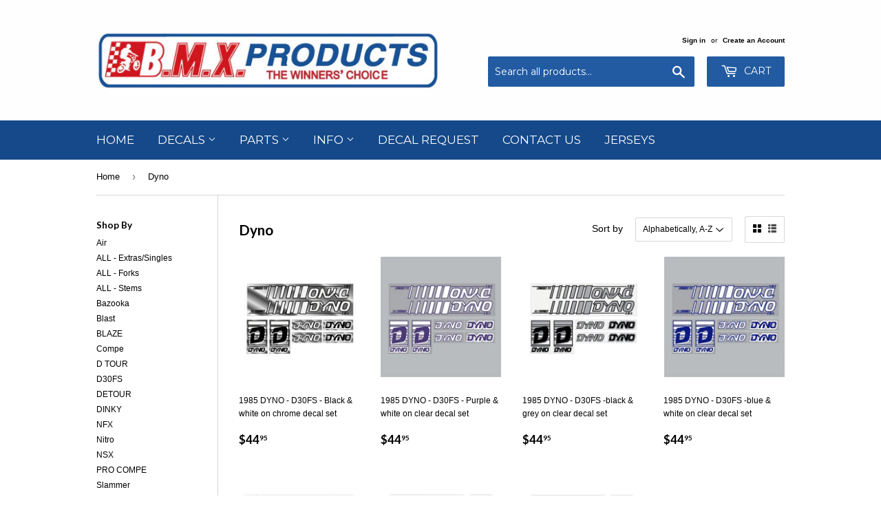

--- FILE ---
content_type: text/html; charset=utf-8
request_url: https://www.bmxproducts.com/collections/dyno
body_size: 19450
content:
<!doctype html>
<!--[if lt IE 7]><html class="no-js lt-ie9 lt-ie8 lt-ie7" lang="en"> <![endif]-->
<!--[if IE 7]><html class="no-js lt-ie9 lt-ie8" lang="en"> <![endif]-->
<!--[if IE 8]><html class="no-js lt-ie9" lang="en"> <![endif]-->
<!--[if IE 9 ]><html class="ie9 no-js"> <![endif]-->
<!--[if (gt IE 9)|!(IE)]><!--> <html class="no-touch no-js"> <!--<![endif]-->
<head>

  <script>(function(H){H.className=H.className.replace(/\bno-js\b/,'js')})(document.documentElement)</script>
  <!-- Basic page needs ================================================== -->
  <meta charset="utf-8">
  <meta http-equiv="X-UA-Compatible" content="IE=edge,chrome=1">

  
  <link rel="shortcut icon" href="//www.bmxproducts.com/cdn/shop/files/bmx_products_logo_fb2_256x256_crop_center_29aaa6b2-54c1-4202-a03b-c140910427e2_32x32.jpg?v=1627324263" type="image/png" />
  

  <!-- Title and description ================================================== -->
 
 <!-- SEO Manager 6.2.0 -->
<meta name='seomanager' content='6.2' />
<title>Dyno | BMX Products USA</title>
<meta name='description' content='' /> 
<meta name="robots" content="index"> 
<meta name="robots" content="follow">
<meta name="google-site-verification" content="o5tjerC-QUFe7sRIU7LsGRqLvZO562At2kT6nPA6OD0" />


<!-- end: SEO Manager 6.2.0 -->


  <!-- Product meta ================================================== -->
  <!-- /snippets/social-meta-tags.liquid -->




<meta property="og:site_name" content="BMX Products USA">
<meta property="og:url" content="https://www.bmxproducts.com/collections/dyno">
<meta property="og:title" content="Dyno">
<meta property="og:type" content="product.group">
<meta property="og:description" content="BMX Product USA was created to provide authorized reproduction decals and other soft goods for the old school BMX collector.  Thank you for visiting!">

<meta property="og:image" content="http://www.bmxproducts.com/cdn/shop/collections/Dyno_brand_logo_1200x1200.jpg?v=1647485427">
<meta property="og:image:secure_url" content="https://www.bmxproducts.com/cdn/shop/collections/Dyno_brand_logo_1200x1200.jpg?v=1647485427">


<meta name="twitter:card" content="summary_large_image">
<meta name="twitter:title" content="Dyno">
<meta name="twitter:description" content="BMX Product USA was created to provide authorized reproduction decals and other soft goods for the old school BMX collector.  Thank you for visiting!">


  <!-- Helpers ================================================== -->
  <link rel="canonical" href="https://www.bmxproducts.com/collections/dyno">
  <meta name="viewport" content="width=device-width,initial-scale=1">

  <!-- CSS ================================================== -->
  <link href="//www.bmxproducts.com/cdn/shop/t/3/assets/theme.scss.css?v=51331257230221604071741292577" rel="stylesheet" type="text/css" media="all" />
  

  
    
    
    <link href="//fonts.googleapis.com/css?family=Lato:700" rel="stylesheet" type="text/css" media="all" />
  


  
    
    
    <link href="//fonts.googleapis.com/css?family=Montserrat:400" rel="stylesheet" type="text/css" media="all" />
  



  <!-- Header hook for plugins ================================================== -->
  
  <!-- "snippets/buddha-megamenu.liquid" was not rendered, the associated app was uninstalled -->
  <script>window.performance && window.performance.mark && window.performance.mark('shopify.content_for_header.start');</script><meta name="google-site-verification" content="o5tjerC-QUFe7sRIU7LsGRqLvZO562At2kT6nPA6OD0">
<meta id="shopify-digital-wallet" name="shopify-digital-wallet" content="/26276250/digital_wallets/dialog">
<meta name="shopify-checkout-api-token" content="dc060d526a22af62bf076dd34065273e">
<meta id="in-context-paypal-metadata" data-shop-id="26276250" data-venmo-supported="true" data-environment="production" data-locale="en_US" data-paypal-v4="true" data-currency="USD">
<link rel="alternate" type="application/atom+xml" title="Feed" href="/collections/dyno.atom" />
<link rel="next" href="/collections/dyno?page=2">
<link rel="alternate" type="application/json+oembed" href="https://www.bmxproducts.com/collections/dyno.oembed">
<script async="async" src="/checkouts/internal/preloads.js?locale=en-US"></script>
<link rel="preconnect" href="https://shop.app" crossorigin="anonymous">
<script async="async" src="https://shop.app/checkouts/internal/preloads.js?locale=en-US&shop_id=26276250" crossorigin="anonymous"></script>
<script id="apple-pay-shop-capabilities" type="application/json">{"shopId":26276250,"countryCode":"US","currencyCode":"USD","merchantCapabilities":["supports3DS"],"merchantId":"gid:\/\/shopify\/Shop\/26276250","merchantName":"BMX Products USA","requiredBillingContactFields":["postalAddress","email"],"requiredShippingContactFields":["postalAddress","email"],"shippingType":"shipping","supportedNetworks":["visa","masterCard","amex","discover","elo","jcb"],"total":{"type":"pending","label":"BMX Products USA","amount":"1.00"},"shopifyPaymentsEnabled":true,"supportsSubscriptions":true}</script>
<script id="shopify-features" type="application/json">{"accessToken":"dc060d526a22af62bf076dd34065273e","betas":["rich-media-storefront-analytics"],"domain":"www.bmxproducts.com","predictiveSearch":true,"shopId":26276250,"locale":"en"}</script>
<script>var Shopify = Shopify || {};
Shopify.shop = "bmx-products.myshopify.com";
Shopify.locale = "en";
Shopify.currency = {"active":"USD","rate":"1.0"};
Shopify.country = "US";
Shopify.theme = {"name":"Supply","id":8344764446,"schema_name":"Supply","schema_version":"2.8.0","theme_store_id":679,"role":"main"};
Shopify.theme.handle = "null";
Shopify.theme.style = {"id":null,"handle":null};
Shopify.cdnHost = "www.bmxproducts.com/cdn";
Shopify.routes = Shopify.routes || {};
Shopify.routes.root = "/";</script>
<script type="module">!function(o){(o.Shopify=o.Shopify||{}).modules=!0}(window);</script>
<script>!function(o){function n(){var o=[];function n(){o.push(Array.prototype.slice.apply(arguments))}return n.q=o,n}var t=o.Shopify=o.Shopify||{};t.loadFeatures=n(),t.autoloadFeatures=n()}(window);</script>
<script>
  window.ShopifyPay = window.ShopifyPay || {};
  window.ShopifyPay.apiHost = "shop.app\/pay";
  window.ShopifyPay.redirectState = null;
</script>
<script id="shop-js-analytics" type="application/json">{"pageType":"collection"}</script>
<script defer="defer" async type="module" src="//www.bmxproducts.com/cdn/shopifycloud/shop-js/modules/v2/client.init-shop-cart-sync_BT-GjEfc.en.esm.js"></script>
<script defer="defer" async type="module" src="//www.bmxproducts.com/cdn/shopifycloud/shop-js/modules/v2/chunk.common_D58fp_Oc.esm.js"></script>
<script defer="defer" async type="module" src="//www.bmxproducts.com/cdn/shopifycloud/shop-js/modules/v2/chunk.modal_xMitdFEc.esm.js"></script>
<script type="module">
  await import("//www.bmxproducts.com/cdn/shopifycloud/shop-js/modules/v2/client.init-shop-cart-sync_BT-GjEfc.en.esm.js");
await import("//www.bmxproducts.com/cdn/shopifycloud/shop-js/modules/v2/chunk.common_D58fp_Oc.esm.js");
await import("//www.bmxproducts.com/cdn/shopifycloud/shop-js/modules/v2/chunk.modal_xMitdFEc.esm.js");

  window.Shopify.SignInWithShop?.initShopCartSync?.({"fedCMEnabled":true,"windoidEnabled":true});

</script>
<script>
  window.Shopify = window.Shopify || {};
  if (!window.Shopify.featureAssets) window.Shopify.featureAssets = {};
  window.Shopify.featureAssets['shop-js'] = {"shop-cart-sync":["modules/v2/client.shop-cart-sync_DZOKe7Ll.en.esm.js","modules/v2/chunk.common_D58fp_Oc.esm.js","modules/v2/chunk.modal_xMitdFEc.esm.js"],"init-fed-cm":["modules/v2/client.init-fed-cm_B6oLuCjv.en.esm.js","modules/v2/chunk.common_D58fp_Oc.esm.js","modules/v2/chunk.modal_xMitdFEc.esm.js"],"shop-cash-offers":["modules/v2/client.shop-cash-offers_D2sdYoxE.en.esm.js","modules/v2/chunk.common_D58fp_Oc.esm.js","modules/v2/chunk.modal_xMitdFEc.esm.js"],"shop-login-button":["modules/v2/client.shop-login-button_QeVjl5Y3.en.esm.js","modules/v2/chunk.common_D58fp_Oc.esm.js","modules/v2/chunk.modal_xMitdFEc.esm.js"],"pay-button":["modules/v2/client.pay-button_DXTOsIq6.en.esm.js","modules/v2/chunk.common_D58fp_Oc.esm.js","modules/v2/chunk.modal_xMitdFEc.esm.js"],"shop-button":["modules/v2/client.shop-button_DQZHx9pm.en.esm.js","modules/v2/chunk.common_D58fp_Oc.esm.js","modules/v2/chunk.modal_xMitdFEc.esm.js"],"avatar":["modules/v2/client.avatar_BTnouDA3.en.esm.js"],"init-windoid":["modules/v2/client.init-windoid_CR1B-cfM.en.esm.js","modules/v2/chunk.common_D58fp_Oc.esm.js","modules/v2/chunk.modal_xMitdFEc.esm.js"],"init-shop-for-new-customer-accounts":["modules/v2/client.init-shop-for-new-customer-accounts_C_vY_xzh.en.esm.js","modules/v2/client.shop-login-button_QeVjl5Y3.en.esm.js","modules/v2/chunk.common_D58fp_Oc.esm.js","modules/v2/chunk.modal_xMitdFEc.esm.js"],"init-shop-email-lookup-coordinator":["modules/v2/client.init-shop-email-lookup-coordinator_BI7n9ZSv.en.esm.js","modules/v2/chunk.common_D58fp_Oc.esm.js","modules/v2/chunk.modal_xMitdFEc.esm.js"],"init-shop-cart-sync":["modules/v2/client.init-shop-cart-sync_BT-GjEfc.en.esm.js","modules/v2/chunk.common_D58fp_Oc.esm.js","modules/v2/chunk.modal_xMitdFEc.esm.js"],"shop-toast-manager":["modules/v2/client.shop-toast-manager_DiYdP3xc.en.esm.js","modules/v2/chunk.common_D58fp_Oc.esm.js","modules/v2/chunk.modal_xMitdFEc.esm.js"],"init-customer-accounts":["modules/v2/client.init-customer-accounts_D9ZNqS-Q.en.esm.js","modules/v2/client.shop-login-button_QeVjl5Y3.en.esm.js","modules/v2/chunk.common_D58fp_Oc.esm.js","modules/v2/chunk.modal_xMitdFEc.esm.js"],"init-customer-accounts-sign-up":["modules/v2/client.init-customer-accounts-sign-up_iGw4briv.en.esm.js","modules/v2/client.shop-login-button_QeVjl5Y3.en.esm.js","modules/v2/chunk.common_D58fp_Oc.esm.js","modules/v2/chunk.modal_xMitdFEc.esm.js"],"shop-follow-button":["modules/v2/client.shop-follow-button_CqMgW2wH.en.esm.js","modules/v2/chunk.common_D58fp_Oc.esm.js","modules/v2/chunk.modal_xMitdFEc.esm.js"],"checkout-modal":["modules/v2/client.checkout-modal_xHeaAweL.en.esm.js","modules/v2/chunk.common_D58fp_Oc.esm.js","modules/v2/chunk.modal_xMitdFEc.esm.js"],"shop-login":["modules/v2/client.shop-login_D91U-Q7h.en.esm.js","modules/v2/chunk.common_D58fp_Oc.esm.js","modules/v2/chunk.modal_xMitdFEc.esm.js"],"lead-capture":["modules/v2/client.lead-capture_BJmE1dJe.en.esm.js","modules/v2/chunk.common_D58fp_Oc.esm.js","modules/v2/chunk.modal_xMitdFEc.esm.js"],"payment-terms":["modules/v2/client.payment-terms_Ci9AEqFq.en.esm.js","modules/v2/chunk.common_D58fp_Oc.esm.js","modules/v2/chunk.modal_xMitdFEc.esm.js"]};
</script>
<script id="__st">var __st={"a":26276250,"offset":-25200,"reqid":"6d40e7de-f244-4532-b102-f682e70e20aa-1769095512","pageurl":"www.bmxproducts.com\/collections\/dyno","u":"18390225d3f5","p":"collection","rtyp":"collection","rid":263314702439};</script>
<script>window.ShopifyPaypalV4VisibilityTracking = true;</script>
<script id="captcha-bootstrap">!function(){'use strict';const t='contact',e='account',n='new_comment',o=[[t,t],['blogs',n],['comments',n],[t,'customer']],c=[[e,'customer_login'],[e,'guest_login'],[e,'recover_customer_password'],[e,'create_customer']],r=t=>t.map((([t,e])=>`form[action*='/${t}']:not([data-nocaptcha='true']) input[name='form_type'][value='${e}']`)).join(','),a=t=>()=>t?[...document.querySelectorAll(t)].map((t=>t.form)):[];function s(){const t=[...o],e=r(t);return a(e)}const i='password',u='form_key',d=['recaptcha-v3-token','g-recaptcha-response','h-captcha-response',i],f=()=>{try{return window.sessionStorage}catch{return}},m='__shopify_v',_=t=>t.elements[u];function p(t,e,n=!1){try{const o=window.sessionStorage,c=JSON.parse(o.getItem(e)),{data:r}=function(t){const{data:e,action:n}=t;return t[m]||n?{data:e,action:n}:{data:t,action:n}}(c);for(const[e,n]of Object.entries(r))t.elements[e]&&(t.elements[e].value=n);n&&o.removeItem(e)}catch(o){console.error('form repopulation failed',{error:o})}}const l='form_type',E='cptcha';function T(t){t.dataset[E]=!0}const w=window,h=w.document,L='Shopify',v='ce_forms',y='captcha';let A=!1;((t,e)=>{const n=(g='f06e6c50-85a8-45c8-87d0-21a2b65856fe',I='https://cdn.shopify.com/shopifycloud/storefront-forms-hcaptcha/ce_storefront_forms_captcha_hcaptcha.v1.5.2.iife.js',D={infoText:'Protected by hCaptcha',privacyText:'Privacy',termsText:'Terms'},(t,e,n)=>{const o=w[L][v],c=o.bindForm;if(c)return c(t,g,e,D).then(n);var r;o.q.push([[t,g,e,D],n]),r=I,A||(h.body.append(Object.assign(h.createElement('script'),{id:'captcha-provider',async:!0,src:r})),A=!0)});var g,I,D;w[L]=w[L]||{},w[L][v]=w[L][v]||{},w[L][v].q=[],w[L][y]=w[L][y]||{},w[L][y].protect=function(t,e){n(t,void 0,e),T(t)},Object.freeze(w[L][y]),function(t,e,n,w,h,L){const[v,y,A,g]=function(t,e,n){const i=e?o:[],u=t?c:[],d=[...i,...u],f=r(d),m=r(i),_=r(d.filter((([t,e])=>n.includes(e))));return[a(f),a(m),a(_),s()]}(w,h,L),I=t=>{const e=t.target;return e instanceof HTMLFormElement?e:e&&e.form},D=t=>v().includes(t);t.addEventListener('submit',(t=>{const e=I(t);if(!e)return;const n=D(e)&&!e.dataset.hcaptchaBound&&!e.dataset.recaptchaBound,o=_(e),c=g().includes(e)&&(!o||!o.value);(n||c)&&t.preventDefault(),c&&!n&&(function(t){try{if(!f())return;!function(t){const e=f();if(!e)return;const n=_(t);if(!n)return;const o=n.value;o&&e.removeItem(o)}(t);const e=Array.from(Array(32),(()=>Math.random().toString(36)[2])).join('');!function(t,e){_(t)||t.append(Object.assign(document.createElement('input'),{type:'hidden',name:u})),t.elements[u].value=e}(t,e),function(t,e){const n=f();if(!n)return;const o=[...t.querySelectorAll(`input[type='${i}']`)].map((({name:t})=>t)),c=[...d,...o],r={};for(const[a,s]of new FormData(t).entries())c.includes(a)||(r[a]=s);n.setItem(e,JSON.stringify({[m]:1,action:t.action,data:r}))}(t,e)}catch(e){console.error('failed to persist form',e)}}(e),e.submit())}));const S=(t,e)=>{t&&!t.dataset[E]&&(n(t,e.some((e=>e===t))),T(t))};for(const o of['focusin','change'])t.addEventListener(o,(t=>{const e=I(t);D(e)&&S(e,y())}));const B=e.get('form_key'),M=e.get(l),P=B&&M;t.addEventListener('DOMContentLoaded',(()=>{const t=y();if(P)for(const e of t)e.elements[l].value===M&&p(e,B);[...new Set([...A(),...v().filter((t=>'true'===t.dataset.shopifyCaptcha))])].forEach((e=>S(e,t)))}))}(h,new URLSearchParams(w.location.search),n,t,e,['guest_login'])})(!0,!0)}();</script>
<script integrity="sha256-4kQ18oKyAcykRKYeNunJcIwy7WH5gtpwJnB7kiuLZ1E=" data-source-attribution="shopify.loadfeatures" defer="defer" src="//www.bmxproducts.com/cdn/shopifycloud/storefront/assets/storefront/load_feature-a0a9edcb.js" crossorigin="anonymous"></script>
<script crossorigin="anonymous" defer="defer" src="//www.bmxproducts.com/cdn/shopifycloud/storefront/assets/shopify_pay/storefront-65b4c6d7.js?v=20250812"></script>
<script data-source-attribution="shopify.dynamic_checkout.dynamic.init">var Shopify=Shopify||{};Shopify.PaymentButton=Shopify.PaymentButton||{isStorefrontPortableWallets:!0,init:function(){window.Shopify.PaymentButton.init=function(){};var t=document.createElement("script");t.src="https://www.bmxproducts.com/cdn/shopifycloud/portable-wallets/latest/portable-wallets.en.js",t.type="module",document.head.appendChild(t)}};
</script>
<script data-source-attribution="shopify.dynamic_checkout.buyer_consent">
  function portableWalletsHideBuyerConsent(e){var t=document.getElementById("shopify-buyer-consent"),n=document.getElementById("shopify-subscription-policy-button");t&&n&&(t.classList.add("hidden"),t.setAttribute("aria-hidden","true"),n.removeEventListener("click",e))}function portableWalletsShowBuyerConsent(e){var t=document.getElementById("shopify-buyer-consent"),n=document.getElementById("shopify-subscription-policy-button");t&&n&&(t.classList.remove("hidden"),t.removeAttribute("aria-hidden"),n.addEventListener("click",e))}window.Shopify?.PaymentButton&&(window.Shopify.PaymentButton.hideBuyerConsent=portableWalletsHideBuyerConsent,window.Shopify.PaymentButton.showBuyerConsent=portableWalletsShowBuyerConsent);
</script>
<script data-source-attribution="shopify.dynamic_checkout.cart.bootstrap">document.addEventListener("DOMContentLoaded",(function(){function t(){return document.querySelector("shopify-accelerated-checkout-cart, shopify-accelerated-checkout")}if(t())Shopify.PaymentButton.init();else{new MutationObserver((function(e,n){t()&&(Shopify.PaymentButton.init(),n.disconnect())})).observe(document.body,{childList:!0,subtree:!0})}}));
</script>
<link id="shopify-accelerated-checkout-styles" rel="stylesheet" media="screen" href="https://www.bmxproducts.com/cdn/shopifycloud/portable-wallets/latest/accelerated-checkout-backwards-compat.css" crossorigin="anonymous">
<style id="shopify-accelerated-checkout-cart">
        #shopify-buyer-consent {
  margin-top: 1em;
  display: inline-block;
  width: 100%;
}

#shopify-buyer-consent.hidden {
  display: none;
}

#shopify-subscription-policy-button {
  background: none;
  border: none;
  padding: 0;
  text-decoration: underline;
  font-size: inherit;
  cursor: pointer;
}

#shopify-subscription-policy-button::before {
  box-shadow: none;
}

      </style>

<script>window.performance && window.performance.mark && window.performance.mark('shopify.content_for_header.end');</script>

  

<!--[if lt IE 9]>
<script src="//cdnjs.cloudflare.com/ajax/libs/html5shiv/3.7.2/html5shiv.min.js" type="text/javascript"></script>
<script src="//www.bmxproducts.com/cdn/shop/t/3/assets/respond.min.js?v=1125" type="text/javascript"></script>
<link href="//www.bmxproducts.com/cdn/shop/t/3/assets/respond-proxy.html" id="respond-proxy" rel="respond-proxy" />
<link href="//www.bmxproducts.com/search?q=57d61dcdb9d8d1cadb7f4be32f49d8dd" id="respond-redirect" rel="respond-redirect" />
<script src="//www.bmxproducts.com/search?q=57d61dcdb9d8d1cadb7f4be32f49d8dd" type="text/javascript"></script>
<![endif]-->
<!--[if (lte IE 9) ]><script src="//www.bmxproducts.com/cdn/shop/t/3/assets/match-media.min.js?v=1125" type="text/javascript"></script><![endif]-->


  
  

  <script src="//www.bmxproducts.com/cdn/shop/t/3/assets/jquery-2.2.3.min.js?v=58211863146907186831512937690" type="text/javascript"></script>

  <!--[if (gt IE 9)|!(IE)]><!--><script src="//www.bmxproducts.com/cdn/shop/t/3/assets/lazysizes.min.js?v=8147953233334221341512937690" async="async"></script><!--<![endif]-->
  <!--[if lte IE 9]><script src="//www.bmxproducts.com/cdn/shop/t/3/assets/lazysizes.min.js?v=8147953233334221341512937690"></script><![endif]-->

  <!--[if (gt IE 9)|!(IE)]><!--><script src="//www.bmxproducts.com/cdn/shop/t/3/assets/vendor.js?v=36052345436231778671512937690" defer="defer"></script><!--<![endif]-->
  <!--[if lte IE 9]><script src="//www.bmxproducts.com/cdn/shop/t/3/assets/vendor.js?v=36052345436231778671512937690"></script><![endif]-->

  <!--[if (gt IE 9)|!(IE)]><!--><script src="//www.bmxproducts.com/cdn/shop/t/3/assets/theme.js?v=182731477262182038131630099569" defer="defer"></script><!--<![endif]-->
  <!--[if lte IE 9]><script src="//www.bmxproducts.com/cdn/shop/t/3/assets/theme.js?v=182731477262182038131630099569"></script><![endif]-->


<link href="https://monorail-edge.shopifysvc.com" rel="dns-prefetch">
<script>(function(){if ("sendBeacon" in navigator && "performance" in window) {try {var session_token_from_headers = performance.getEntriesByType('navigation')[0].serverTiming.find(x => x.name == '_s').description;} catch {var session_token_from_headers = undefined;}var session_cookie_matches = document.cookie.match(/_shopify_s=([^;]*)/);var session_token_from_cookie = session_cookie_matches && session_cookie_matches.length === 2 ? session_cookie_matches[1] : "";var session_token = session_token_from_headers || session_token_from_cookie || "";function handle_abandonment_event(e) {var entries = performance.getEntries().filter(function(entry) {return /monorail-edge.shopifysvc.com/.test(entry.name);});if (!window.abandonment_tracked && entries.length === 0) {window.abandonment_tracked = true;var currentMs = Date.now();var navigation_start = performance.timing.navigationStart;var payload = {shop_id: 26276250,url: window.location.href,navigation_start,duration: currentMs - navigation_start,session_token,page_type: "collection"};window.navigator.sendBeacon("https://monorail-edge.shopifysvc.com/v1/produce", JSON.stringify({schema_id: "online_store_buyer_site_abandonment/1.1",payload: payload,metadata: {event_created_at_ms: currentMs,event_sent_at_ms: currentMs}}));}}window.addEventListener('pagehide', handle_abandonment_event);}}());</script>
<script id="web-pixels-manager-setup">(function e(e,d,r,n,o){if(void 0===o&&(o={}),!Boolean(null===(a=null===(i=window.Shopify)||void 0===i?void 0:i.analytics)||void 0===a?void 0:a.replayQueue)){var i,a;window.Shopify=window.Shopify||{};var t=window.Shopify;t.analytics=t.analytics||{};var s=t.analytics;s.replayQueue=[],s.publish=function(e,d,r){return s.replayQueue.push([e,d,r]),!0};try{self.performance.mark("wpm:start")}catch(e){}var l=function(){var e={modern:/Edge?\/(1{2}[4-9]|1[2-9]\d|[2-9]\d{2}|\d{4,})\.\d+(\.\d+|)|Firefox\/(1{2}[4-9]|1[2-9]\d|[2-9]\d{2}|\d{4,})\.\d+(\.\d+|)|Chrom(ium|e)\/(9{2}|\d{3,})\.\d+(\.\d+|)|(Maci|X1{2}).+ Version\/(15\.\d+|(1[6-9]|[2-9]\d|\d{3,})\.\d+)([,.]\d+|)( \(\w+\)|)( Mobile\/\w+|) Safari\/|Chrome.+OPR\/(9{2}|\d{3,})\.\d+\.\d+|(CPU[ +]OS|iPhone[ +]OS|CPU[ +]iPhone|CPU IPhone OS|CPU iPad OS)[ +]+(15[._]\d+|(1[6-9]|[2-9]\d|\d{3,})[._]\d+)([._]\d+|)|Android:?[ /-](13[3-9]|1[4-9]\d|[2-9]\d{2}|\d{4,})(\.\d+|)(\.\d+|)|Android.+Firefox\/(13[5-9]|1[4-9]\d|[2-9]\d{2}|\d{4,})\.\d+(\.\d+|)|Android.+Chrom(ium|e)\/(13[3-9]|1[4-9]\d|[2-9]\d{2}|\d{4,})\.\d+(\.\d+|)|SamsungBrowser\/([2-9]\d|\d{3,})\.\d+/,legacy:/Edge?\/(1[6-9]|[2-9]\d|\d{3,})\.\d+(\.\d+|)|Firefox\/(5[4-9]|[6-9]\d|\d{3,})\.\d+(\.\d+|)|Chrom(ium|e)\/(5[1-9]|[6-9]\d|\d{3,})\.\d+(\.\d+|)([\d.]+$|.*Safari\/(?![\d.]+ Edge\/[\d.]+$))|(Maci|X1{2}).+ Version\/(10\.\d+|(1[1-9]|[2-9]\d|\d{3,})\.\d+)([,.]\d+|)( \(\w+\)|)( Mobile\/\w+|) Safari\/|Chrome.+OPR\/(3[89]|[4-9]\d|\d{3,})\.\d+\.\d+|(CPU[ +]OS|iPhone[ +]OS|CPU[ +]iPhone|CPU IPhone OS|CPU iPad OS)[ +]+(10[._]\d+|(1[1-9]|[2-9]\d|\d{3,})[._]\d+)([._]\d+|)|Android:?[ /-](13[3-9]|1[4-9]\d|[2-9]\d{2}|\d{4,})(\.\d+|)(\.\d+|)|Mobile Safari.+OPR\/([89]\d|\d{3,})\.\d+\.\d+|Android.+Firefox\/(13[5-9]|1[4-9]\d|[2-9]\d{2}|\d{4,})\.\d+(\.\d+|)|Android.+Chrom(ium|e)\/(13[3-9]|1[4-9]\d|[2-9]\d{2}|\d{4,})\.\d+(\.\d+|)|Android.+(UC? ?Browser|UCWEB|U3)[ /]?(15\.([5-9]|\d{2,})|(1[6-9]|[2-9]\d|\d{3,})\.\d+)\.\d+|SamsungBrowser\/(5\.\d+|([6-9]|\d{2,})\.\d+)|Android.+MQ{2}Browser\/(14(\.(9|\d{2,})|)|(1[5-9]|[2-9]\d|\d{3,})(\.\d+|))(\.\d+|)|K[Aa][Ii]OS\/(3\.\d+|([4-9]|\d{2,})\.\d+)(\.\d+|)/},d=e.modern,r=e.legacy,n=navigator.userAgent;return n.match(d)?"modern":n.match(r)?"legacy":"unknown"}(),u="modern"===l?"modern":"legacy",c=(null!=n?n:{modern:"",legacy:""})[u],f=function(e){return[e.baseUrl,"/wpm","/b",e.hashVersion,"modern"===e.buildTarget?"m":"l",".js"].join("")}({baseUrl:d,hashVersion:r,buildTarget:u}),m=function(e){var d=e.version,r=e.bundleTarget,n=e.surface,o=e.pageUrl,i=e.monorailEndpoint;return{emit:function(e){var a=e.status,t=e.errorMsg,s=(new Date).getTime(),l=JSON.stringify({metadata:{event_sent_at_ms:s},events:[{schema_id:"web_pixels_manager_load/3.1",payload:{version:d,bundle_target:r,page_url:o,status:a,surface:n,error_msg:t},metadata:{event_created_at_ms:s}}]});if(!i)return console&&console.warn&&console.warn("[Web Pixels Manager] No Monorail endpoint provided, skipping logging."),!1;try{return self.navigator.sendBeacon.bind(self.navigator)(i,l)}catch(e){}var u=new XMLHttpRequest;try{return u.open("POST",i,!0),u.setRequestHeader("Content-Type","text/plain"),u.send(l),!0}catch(e){return console&&console.warn&&console.warn("[Web Pixels Manager] Got an unhandled error while logging to Monorail."),!1}}}}({version:r,bundleTarget:l,surface:e.surface,pageUrl:self.location.href,monorailEndpoint:e.monorailEndpoint});try{o.browserTarget=l,function(e){var d=e.src,r=e.async,n=void 0===r||r,o=e.onload,i=e.onerror,a=e.sri,t=e.scriptDataAttributes,s=void 0===t?{}:t,l=document.createElement("script"),u=document.querySelector("head"),c=document.querySelector("body");if(l.async=n,l.src=d,a&&(l.integrity=a,l.crossOrigin="anonymous"),s)for(var f in s)if(Object.prototype.hasOwnProperty.call(s,f))try{l.dataset[f]=s[f]}catch(e){}if(o&&l.addEventListener("load",o),i&&l.addEventListener("error",i),u)u.appendChild(l);else{if(!c)throw new Error("Did not find a head or body element to append the script");c.appendChild(l)}}({src:f,async:!0,onload:function(){if(!function(){var e,d;return Boolean(null===(d=null===(e=window.Shopify)||void 0===e?void 0:e.analytics)||void 0===d?void 0:d.initialized)}()){var d=window.webPixelsManager.init(e)||void 0;if(d){var r=window.Shopify.analytics;r.replayQueue.forEach((function(e){var r=e[0],n=e[1],o=e[2];d.publishCustomEvent(r,n,o)})),r.replayQueue=[],r.publish=d.publishCustomEvent,r.visitor=d.visitor,r.initialized=!0}}},onerror:function(){return m.emit({status:"failed",errorMsg:"".concat(f," has failed to load")})},sri:function(e){var d=/^sha384-[A-Za-z0-9+/=]+$/;return"string"==typeof e&&d.test(e)}(c)?c:"",scriptDataAttributes:o}),m.emit({status:"loading"})}catch(e){m.emit({status:"failed",errorMsg:(null==e?void 0:e.message)||"Unknown error"})}}})({shopId: 26276250,storefrontBaseUrl: "https://www.bmxproducts.com",extensionsBaseUrl: "https://extensions.shopifycdn.com/cdn/shopifycloud/web-pixels-manager",monorailEndpoint: "https://monorail-edge.shopifysvc.com/unstable/produce_batch",surface: "storefront-renderer",enabledBetaFlags: ["2dca8a86"],webPixelsConfigList: [{"id":"839090473","configuration":"{\"config\":\"{\\\"pixel_id\\\":\\\"GT-KDQFFPQ\\\",\\\"target_country\\\":\\\"US\\\",\\\"gtag_events\\\":[{\\\"type\\\":\\\"purchase\\\",\\\"action_label\\\":\\\"MC-P2392579HM\\\"},{\\\"type\\\":\\\"page_view\\\",\\\"action_label\\\":\\\"MC-P2392579HM\\\"},{\\\"type\\\":\\\"view_item\\\",\\\"action_label\\\":\\\"MC-P2392579HM\\\"}],\\\"enable_monitoring_mode\\\":false}\"}","eventPayloadVersion":"v1","runtimeContext":"OPEN","scriptVersion":"b2a88bafab3e21179ed38636efcd8a93","type":"APP","apiClientId":1780363,"privacyPurposes":[],"dataSharingAdjustments":{"protectedCustomerApprovalScopes":["read_customer_address","read_customer_email","read_customer_name","read_customer_personal_data","read_customer_phone"]}},{"id":"374112553","configuration":"{\"pixel_id\":\"1191231687736141\",\"pixel_type\":\"facebook_pixel\",\"metaapp_system_user_token\":\"-\"}","eventPayloadVersion":"v1","runtimeContext":"OPEN","scriptVersion":"ca16bc87fe92b6042fbaa3acc2fbdaa6","type":"APP","apiClientId":2329312,"privacyPurposes":["ANALYTICS","MARKETING","SALE_OF_DATA"],"dataSharingAdjustments":{"protectedCustomerApprovalScopes":["read_customer_address","read_customer_email","read_customer_name","read_customer_personal_data","read_customer_phone"]}},{"id":"130941225","eventPayloadVersion":"v1","runtimeContext":"LAX","scriptVersion":"1","type":"CUSTOM","privacyPurposes":["MARKETING"],"name":"Meta pixel (migrated)"},{"id":"139657513","eventPayloadVersion":"v1","runtimeContext":"LAX","scriptVersion":"1","type":"CUSTOM","privacyPurposes":["ANALYTICS"],"name":"Google Analytics tag (migrated)"},{"id":"shopify-app-pixel","configuration":"{}","eventPayloadVersion":"v1","runtimeContext":"STRICT","scriptVersion":"0450","apiClientId":"shopify-pixel","type":"APP","privacyPurposes":["ANALYTICS","MARKETING"]},{"id":"shopify-custom-pixel","eventPayloadVersion":"v1","runtimeContext":"LAX","scriptVersion":"0450","apiClientId":"shopify-pixel","type":"CUSTOM","privacyPurposes":["ANALYTICS","MARKETING"]}],isMerchantRequest: false,initData: {"shop":{"name":"BMX Products USA","paymentSettings":{"currencyCode":"USD"},"myshopifyDomain":"bmx-products.myshopify.com","countryCode":"US","storefrontUrl":"https:\/\/www.bmxproducts.com"},"customer":null,"cart":null,"checkout":null,"productVariants":[],"purchasingCompany":null},},"https://www.bmxproducts.com/cdn","fcfee988w5aeb613cpc8e4bc33m6693e112",{"modern":"","legacy":""},{"shopId":"26276250","storefrontBaseUrl":"https:\/\/www.bmxproducts.com","extensionBaseUrl":"https:\/\/extensions.shopifycdn.com\/cdn\/shopifycloud\/web-pixels-manager","surface":"storefront-renderer","enabledBetaFlags":"[\"2dca8a86\"]","isMerchantRequest":"false","hashVersion":"fcfee988w5aeb613cpc8e4bc33m6693e112","publish":"custom","events":"[[\"page_viewed\",{}],[\"collection_viewed\",{\"collection\":{\"id\":\"263314702439\",\"title\":\"Dyno\",\"productVariants\":[{\"price\":{\"amount\":44.95,\"currencyCode\":\"USD\"},\"product\":{\"title\":\"1985 DYNO - D30FS - Black  \u0026 white on chrome decal set\",\"vendor\":\"DYNO\",\"id\":\"8835499819305\",\"untranslatedTitle\":\"1985 DYNO - D30FS - Black  \u0026 white on chrome decal set\",\"url\":\"\/products\/dyno-1985-d30fs-black-white-on-chrome-decal-set\",\"type\":\"DECAL-SET\"},\"id\":\"47159932125481\",\"image\":{\"src\":\"\/\/www.bmxproducts.com\/cdn\/shop\/products\/1985DynoD-30FS-Black_WhiteonCHROME.jpg?v=1699372707\"},\"sku\":\"DST3-DYN-85-D30FS-BLACK WHITE-CHROME\",\"title\":\"Default Title\",\"untranslatedTitle\":\"Default Title\"},{\"price\":{\"amount\":44.95,\"currencyCode\":\"USD\"},\"product\":{\"title\":\"1985 DYNO - D30FS - Purple  \u0026 white on clear decal set\",\"vendor\":\"DYNO\",\"id\":\"8835499721001\",\"untranslatedTitle\":\"1985 DYNO - D30FS - Purple  \u0026 white on clear decal set\",\"url\":\"\/products\/dyno-1985-d30fs-purple-white-on-clear-decal-set\",\"type\":\"DECAL-SET\"},\"id\":\"47159931896105\",\"image\":{\"src\":\"\/\/www.bmxproducts.com\/cdn\/shop\/products\/1985DynoD-30FS-Purple_WhiteonCLEAR.jpg?v=1699372704\"},\"sku\":\"DST3-DYN-85-D30FS-PURPLE WHITE-CLEAR\",\"title\":\"Default Title\",\"untranslatedTitle\":\"Default Title\"},{\"price\":{\"amount\":44.95,\"currencyCode\":\"USD\"},\"product\":{\"title\":\"1985 DYNO - D30FS -black \u0026 grey on clear decal set\",\"vendor\":\"DYNO\",\"id\":\"8835499589929\",\"untranslatedTitle\":\"1985 DYNO - D30FS -black \u0026 grey on clear decal set\",\"url\":\"\/products\/dyno-1985-d30fs-black-grey-on-clear-decal-set\",\"type\":\"DECAL-SET\"},\"id\":\"47159931076905\",\"image\":{\"src\":\"\/\/www.bmxproducts.com\/cdn\/shop\/products\/1985DynoD-30FS-Black_GreyonCLEAR.jpg?v=1699372699\"},\"sku\":\"DST3-DYN-85-D30FS-BLACK GREY-CLEAR\",\"title\":\"Default Title\",\"untranslatedTitle\":\"Default Title\"},{\"price\":{\"amount\":44.95,\"currencyCode\":\"USD\"},\"product\":{\"title\":\"1985 DYNO - D30FS -blue \u0026 white on clear decal set\",\"vendor\":\"DYNO\",\"id\":\"8835499688233\",\"untranslatedTitle\":\"1985 DYNO - D30FS -blue \u0026 white on clear decal set\",\"url\":\"\/products\/dyno-1985-d30fs-blue-white-on-clear-decal-set\",\"type\":\"DECAL-SET\"},\"id\":\"47159931863337\",\"image\":{\"src\":\"\/\/www.bmxproducts.com\/cdn\/shop\/products\/1985DynoD-30FS-Blue_WhiteonCLEAR.jpg?v=1699372702\"},\"sku\":\"DST3-DYN-85-D30FS-BLUE WHITE-CLEAR\",\"title\":\"Default Title\",\"untranslatedTitle\":\"Default Title\"},{\"price\":{\"amount\":56.95,\"currencyCode\":\"USD\"},\"product\":{\"title\":\"1987 DYNO - D TOUR on clear decal set\",\"vendor\":\"DYNO\",\"id\":\"9525137178921\",\"untranslatedTitle\":\"1987 DYNO - D TOUR on clear decal set\",\"url\":\"\/products\/dyno-1987-d-tour-on-clear-decal-set\",\"type\":\"DECAL-SET\"},\"id\":\"49431254139177\",\"image\":{\"src\":\"\/\/www.bmxproducts.com\/cdn\/shop\/files\/87-dyno-D-Tour-clear.jpg?v=1736609807\"},\"sku\":\"DST3-DYN-87-DTOUR-CLEAR\",\"title\":\"Default Title\",\"untranslatedTitle\":\"Default Title\"},{\"price\":{\"amount\":56.95,\"currencyCode\":\"USD\"},\"product\":{\"title\":\"1987 DYNO - PRO COMPE - TEAM on clear decal set\",\"vendor\":\"DYNO\",\"id\":\"9525136687401\",\"untranslatedTitle\":\"1987 DYNO - PRO COMPE - TEAM on clear decal set\",\"url\":\"\/products\/dyno-1987-pro-compe-team-on-clear-decal-set\",\"type\":\"DECAL-SET\"},\"id\":\"49431253319977\",\"image\":{\"src\":\"\/\/www.bmxproducts.com\/cdn\/shop\/files\/87-dyno-pro-compe-team.jpg?v=1736609825\"},\"sku\":\"DST3-DYN-87-PROCOMPE-TEAM-CLEAR\",\"title\":\"Default Title\",\"untranslatedTitle\":\"Default Title\"},{\"price\":{\"amount\":56.95,\"currencyCode\":\"USD\"},\"product\":{\"title\":\"1987 DYNO - Pro COMPE on chrome decal set\",\"vendor\":\"DYNO\",\"id\":\"8330792665385\",\"untranslatedTitle\":\"1987 DYNO - Pro COMPE on chrome decal set\",\"url\":\"\/products\/1987-dyno-pro-compe-decal-set\",\"type\":\"DECAL-SET\"},\"id\":\"45226225664297\",\"image\":{\"src\":\"\/\/www.bmxproducts.com\/cdn\/shop\/files\/87-dyno-pro-compe-chrome.jpg?v=1736609841\"},\"sku\":\"DECAL-SET-DYNO-87-PRO-COMP-CHROME\",\"title\":\"Default Title\",\"untranslatedTitle\":\"Default Title\"},{\"price\":{\"amount\":56.95,\"currencyCode\":\"USD\"},\"product\":{\"title\":\"1987 DYNO - PRO COMPE on clear decal set\",\"vendor\":\"DYNO\",\"id\":\"8812040782121\",\"untranslatedTitle\":\"1987 DYNO - PRO COMPE on clear decal set\",\"url\":\"\/products\/dyno-1987-pro-compe-on-clear-decal-set-1\",\"type\":\"DECAL-SET\"},\"id\":\"47097494012201\",\"image\":{\"src\":\"\/\/www.bmxproducts.com\/cdn\/shop\/files\/87-dyno-pro-compe-clear.jpg?v=1736609864\"},\"sku\":\"DST3-DYN-87-PROCOMPE-CLEAR\",\"title\":\"Default Title\",\"untranslatedTitle\":\"Default Title\"},{\"price\":{\"amount\":56.95,\"currencyCode\":\"USD\"},\"product\":{\"title\":\"1987 DYNO -COMPE decal set\",\"vendor\":\"DYNO\",\"id\":\"8036996022569\",\"untranslatedTitle\":\"1987 DYNO -COMPE decal set\",\"url\":\"\/products\/dyno-1987-compe-decal-set-clear\",\"type\":\"DECAL-SET\"},\"id\":\"44111281750313\",\"image\":{\"src\":\"\/\/www.bmxproducts.com\/cdn\/shop\/files\/87-dyno-Compe-clear.jpg?v=1736609885\"},\"sku\":\"DECAL-SET-DYNO-87-COMP-CLR\",\"title\":\"Default Title\",\"untranslatedTitle\":\"Default Title\"},{\"price\":{\"amount\":56.95,\"currencyCode\":\"USD\"},\"product\":{\"title\":\"1988  DYNO - COMPE - Orange yellow on chrome decal set\",\"vendor\":\"DYNO\",\"id\":\"8812041109801\",\"untranslatedTitle\":\"1988  DYNO - COMPE - Orange yellow on chrome decal set\",\"url\":\"\/products\/dyno-1988-compe-orange-yellow-on-chrome-decal-set\",\"type\":\"DECAL-SET\"},\"id\":\"47097494339881\",\"image\":{\"src\":\"\/\/www.bmxproducts.com\/cdn\/shop\/products\/1988DynoCompeGraffitiorange-yellow-magenta-black-onCHROME.jpg?v=1698450328\"},\"sku\":\"DST3-DYN-88-COMPE-ORANGE-CHROME\",\"title\":\"Default Title\",\"untranslatedTitle\":\"Default Title\"},{\"price\":{\"amount\":56.95,\"currencyCode\":\"USD\"},\"product\":{\"title\":\"1988 DYNO -  DINKY - Blue Pink with BLACK DINKY on clear decal set\",\"vendor\":\"DYNO\",\"id\":\"9642081845545\",\"untranslatedTitle\":\"1988 DYNO -  DINKY - Blue Pink with BLACK DINKY on clear decal set\",\"url\":\"\/products\/dyno-1988-dinky-blue-pink-with-black-dinky-on-clear-decal-set\",\"type\":\"DECAL-SET\"},\"id\":\"50017010647337\",\"image\":{\"src\":\"\/\/www.bmxproducts.com\/cdn\/shop\/files\/1988DynoDinky16pitGraffitiPink-Blue-BlackonCLEAR.jpg?v=1741647541\"},\"sku\":\"DST2-DYN-88-DINKY-BLACKWORD\",\"title\":\"Default Title\",\"untranslatedTitle\":\"Default Title\"},{\"price\":{\"amount\":56.95,\"currencyCode\":\"USD\"},\"product\":{\"title\":\"1988 DYNO - COMPE - Pink Blue on chrome decal set\",\"vendor\":\"DYNO\",\"id\":\"8812041142569\",\"untranslatedTitle\":\"1988 DYNO - COMPE - Pink Blue on chrome decal set\",\"url\":\"\/products\/dyno-1988-compe-pink-blue-on-chrome-decal-set\",\"type\":\"DECAL-SET\"},\"id\":\"47097494372649\",\"image\":{\"src\":\"\/\/www.bmxproducts.com\/cdn\/shop\/products\/1988DynoCompeGraffitipink-purple-lightblue-onCHROME.jpg?v=1698450330\"},\"sku\":\"DST3-DYN-88-COMPE-BLUE-CHROME\",\"title\":\"Default Title\",\"untranslatedTitle\":\"Default Title\"},{\"price\":{\"amount\":56.95,\"currencyCode\":\"USD\"},\"product\":{\"title\":\"1988 DYNO - COMPE - Pink Blue on clear decal set\",\"vendor\":\"DYNO\",\"id\":\"8812041175337\",\"untranslatedTitle\":\"1988 DYNO - COMPE - Pink Blue on clear decal set\",\"url\":\"\/products\/dyno-1988-compe-pink-blue-on-clear-decal-set\",\"type\":\"DECAL-SET\"},\"id\":\"47097494405417\",\"image\":{\"src\":\"\/\/www.bmxproducts.com\/cdn\/shop\/products\/1988DynoCompeGraffitipink-purple-lightblue-onCLEAR2.jpg?v=1698450333\"},\"sku\":\"DST3-DYN-88-COMPE-BLUE-CLEAR\",\"title\":\"Default Title\",\"untranslatedTitle\":\"Default Title\"},{\"price\":{\"amount\":56.95,\"currencyCode\":\"USD\"},\"product\":{\"title\":\"1988 DYNO - DETOUR - Blue Pink on chrome decal set\",\"vendor\":\"DYNO\",\"id\":\"8874193289513\",\"untranslatedTitle\":\"1988 DYNO - DETOUR - Blue Pink on chrome decal set\",\"url\":\"\/products\/dyno-1988-detour-blue-pink-on-chrome-decal-set\",\"type\":\"DECAL-SET\"},\"id\":\"47292012855593\",\"image\":{\"src\":\"\/\/www.bmxproducts.com\/cdn\/shop\/products\/1988DynoDetourGraffitipink-purple-magenta-Die-cutonCHROME.jpg?v=1701359958\"},\"sku\":\"DST3-DYN-88-DETOUR-BLUE-CHROME\",\"title\":\"Default Title\",\"untranslatedTitle\":\"Default Title\"},{\"price\":{\"amount\":56.95,\"currencyCode\":\"USD\"},\"product\":{\"title\":\"1988 DYNO - DETOUR - Blue Pink on clear decal set\",\"vendor\":\"DYNO\",\"id\":\"8874193355049\",\"untranslatedTitle\":\"1988 DYNO - DETOUR - Blue Pink on clear decal set\",\"url\":\"\/products\/dyno-1988-detour-blue-pink-on-clear-decal-set\",\"type\":\"DECAL-SET\"},\"id\":\"47292012921129\",\"image\":{\"src\":\"\/\/www.bmxproducts.com\/cdn\/shop\/products\/1988DynoDetourGraffitipink-purple-magenta-die-cutonCLEAR1.jpg?v=1701359961\"},\"sku\":\"DST3-DYN-88-DETOUR-BLUE-CLEAR\",\"title\":\"Default Title\",\"untranslatedTitle\":\"Default Title\"},{\"price\":{\"amount\":56.95,\"currencyCode\":\"USD\"},\"product\":{\"title\":\"1988 DYNO - DETOUR - CLEAR DETOUR WORD - Orange yellow on chrome decal set\",\"vendor\":\"DYNO\",\"id\":\"8874193158441\",\"untranslatedTitle\":\"1988 DYNO - DETOUR - CLEAR DETOUR WORD - Orange yellow on chrome decal set\",\"url\":\"\/products\/dyno-1988-detour-clear-detour-word-orange-yellow-on-chrome-decal-set\",\"type\":\"DECAL-SET\"},\"id\":\"47292012429609\",\"image\":{\"src\":\"\/\/www.bmxproducts.com\/cdn\/shop\/products\/1988DynoDetour_DTcleared_-yellow-orange-magenta-die-cutonCLEAR2.jpg?v=1701359955\"},\"sku\":\"DST3-DYN-88-CLEARDETOUR-ORANGE-CHROME\",\"title\":\"Default Title\",\"untranslatedTitle\":\"Default Title\"},{\"price\":{\"amount\":56.95,\"currencyCode\":\"USD\"},\"product\":{\"title\":\"1988 DYNO - DETOUR - Orange yellow on chrome decal set\",\"vendor\":\"DYNO\",\"id\":\"8874193125673\",\"untranslatedTitle\":\"1988 DYNO - DETOUR - Orange yellow on chrome decal set\",\"url\":\"\/products\/dyno-1988-detour-orange-yellow-on-chrome-decal-set\",\"type\":\"DECAL-SET\"},\"id\":\"47292012364073\",\"image\":{\"src\":\"\/\/www.bmxproducts.com\/cdn\/shop\/products\/1988DynoDetour-yellow-orange-magenta-die-cutonCHROME.jpg?v=1701359953\"},\"sku\":\"DST3-DYN-88-DETOUR-ORANGE-CHROME\",\"title\":\"Default Title\",\"untranslatedTitle\":\"Default Title\"},{\"price\":{\"amount\":56.95,\"currencyCode\":\"USD\"},\"product\":{\"title\":\"1988 DYNO - DETOUR - Orange yellow on clear decal set\",\"vendor\":\"DYNO\",\"id\":\"8874193060137\",\"untranslatedTitle\":\"1988 DYNO - DETOUR - Orange yellow on clear decal set\",\"url\":\"\/products\/dyno-1988-detour-orange-yellow-on-clear-decal-set\",\"type\":\"DECAL-SET\"},\"id\":\"47292012167465\",\"image\":{\"src\":\"\/\/www.bmxproducts.com\/cdn\/shop\/products\/1988DynoDetour-yellow-orange-magenta-die-cutonCLEAR.jpg?v=1701359950\"},\"sku\":\"DST3-DYN-88-DETOUR-ORANGE-CLEAR\",\"title\":\"Default Title\",\"untranslatedTitle\":\"Default Title\"},{\"price\":{\"amount\":56.95,\"currencyCode\":\"USD\"},\"product\":{\"title\":\"1988 DYNO - DINKY - Blue Pink with WHITE DINKY on clear decal set\",\"vendor\":\"DYNO\",\"id\":\"9642081878313\",\"untranslatedTitle\":\"1988 DYNO - DINKY - Blue Pink with WHITE DINKY on clear decal set\",\"url\":\"\/products\/dyno-1988-dinky-blue-pink-with-white-dinky-on-clear-decal-set\",\"type\":\"DECAL-SET\"},\"id\":\"50017010745641\",\"image\":{\"src\":\"\/\/www.bmxproducts.com\/cdn\/shop\/files\/1988DynoDinky16pitGraffitiPink-Blue-WhiteonCLEAR.jpg?v=1741647543\"},\"sku\":\"DST2-DYN-88-DINKY-WHITEWORD\",\"title\":\"Default Title\",\"untranslatedTitle\":\"Default Title\"},{\"price\":{\"amount\":56.95,\"currencyCode\":\"USD\"},\"product\":{\"title\":\"1988 DYNO - PRO COMPE - Orange yellow on chrome decal set\",\"vendor\":\"DYNO\",\"id\":\"8812040978729\",\"untranslatedTitle\":\"1988 DYNO - PRO COMPE - Orange yellow on chrome decal set\",\"url\":\"\/products\/dyno-1988-pro-compe-orange-yellow-on-chrome-decal-set\",\"type\":\"DECAL-SET\"},\"id\":\"47097494208809\",\"image\":{\"src\":\"\/\/www.bmxproducts.com\/cdn\/shop\/files\/dyno-88-pro-compe-orange-yellow-on-chrome-with-cable-hole.jpg?v=1708258180\"},\"sku\":\"DST3-DYN-88-PROCOMPE-ORANGE-CHROME\",\"title\":\"Default Title\",\"untranslatedTitle\":\"Default Title\"},{\"price\":{\"amount\":56.95,\"currencyCode\":\"USD\"},\"product\":{\"title\":\"1988 DYNO - PRO COMPE - Orange yellow on clear decal set\",\"vendor\":\"DYNO\",\"id\":\"8812040913193\",\"untranslatedTitle\":\"1988 DYNO - PRO COMPE - Orange yellow on clear decal set\",\"url\":\"\/products\/dyno-1988-pro-compe-orange-yellow-on-clear-decal-set\",\"type\":\"DECAL-SET\"},\"id\":\"47097494143273\",\"image\":{\"src\":\"\/\/www.bmxproducts.com\/cdn\/shop\/files\/dyno-88-pro-compe-orange-yellow-on-clear-with-cable-hole.jpg?v=1708258219\"},\"sku\":\"DST3-DYN-88-PROCOMPE-ORANGE-CLEAR\",\"title\":\"Default Title\",\"untranslatedTitle\":\"Default Title\"},{\"price\":{\"amount\":56.95,\"currencyCode\":\"USD\"},\"product\":{\"title\":\"1988 DYNO - PRO COMPE - Pink Blue on clear decal set\",\"vendor\":\"DYNO\",\"id\":\"8838787498281\",\"untranslatedTitle\":\"1988 DYNO - PRO COMPE - Pink Blue on clear decal set\",\"url\":\"\/products\/dyno-1988-pro-compe-pink-blue-on-clear-decal-set\",\"type\":\"DECAL-SET\"},\"id\":\"47175379484969\",\"image\":{\"src\":\"\/\/www.bmxproducts.com\/cdn\/shop\/products\/1988DynoProCompeGraffitiPink-blue-onCLEAR.jpg?v=1699579844\"},\"sku\":\"DST3-DYN-88-PROCOMPE-BLUE-CLEAR\",\"title\":\"Default Title\",\"untranslatedTitle\":\"Default Title\"},{\"price\":{\"amount\":10.0,\"currencyCode\":\"USD\"},\"product\":{\"title\":\"1988 DYNO - PRO COMPE - TEAM  on clear decals\",\"vendor\":\"DYNO\",\"id\":\"8812041011497\",\"untranslatedTitle\":\"1988 DYNO - PRO COMPE - TEAM  on clear decals\",\"url\":\"\/products\/dyno-1988-pro-compe-team-on-clear-decals\",\"type\":\"DECAL\"},\"id\":\"47097494241577\",\"image\":{\"src\":\"\/\/www.bmxproducts.com\/cdn\/shop\/products\/1988DynoProCompegraffitiTeamtoptube-onCLEAR.jpg?v=1698450320\"},\"sku\":\"DCL1-DYN-88-TEAM-CLEAR\",\"title\":\"Default Title\",\"untranslatedTitle\":\"Default Title\"},{\"price\":{\"amount\":56.95,\"currencyCode\":\"USD\"},\"product\":{\"title\":\"1988 DYNO -PRO COMPE - Pink Blue on chrome decal set\",\"vendor\":\"DYNO\",\"id\":\"8838787563817\",\"untranslatedTitle\":\"1988 DYNO -PRO COMPE - Pink Blue on chrome decal set\",\"url\":\"\/products\/dyno-1988-pro-compe-pink-blue-on-chrome-decal-set\",\"type\":\"DECAL-SET\"},\"id\":\"47175379583273\",\"image\":{\"src\":\"\/\/www.bmxproducts.com\/cdn\/shop\/products\/1988DynoProCompeGraffitiPink-blue-onCHROME.jpg?v=1699579846\"},\"sku\":\"DST3-DYN-88-PROCOMPE-BLUE-CHROME\",\"title\":\"Default Title\",\"untranslatedTitle\":\"Default Title\"}]}}]]"});</script><script>
  window.ShopifyAnalytics = window.ShopifyAnalytics || {};
  window.ShopifyAnalytics.meta = window.ShopifyAnalytics.meta || {};
  window.ShopifyAnalytics.meta.currency = 'USD';
  var meta = {"products":[{"id":8835499819305,"gid":"gid:\/\/shopify\/Product\/8835499819305","vendor":"DYNO","type":"DECAL-SET","handle":"dyno-1985-d30fs-black-white-on-chrome-decal-set","variants":[{"id":47159932125481,"price":4495,"name":"1985 DYNO - D30FS - Black  \u0026 white on chrome decal set","public_title":null,"sku":"DST3-DYN-85-D30FS-BLACK WHITE-CHROME"}],"remote":false},{"id":8835499721001,"gid":"gid:\/\/shopify\/Product\/8835499721001","vendor":"DYNO","type":"DECAL-SET","handle":"dyno-1985-d30fs-purple-white-on-clear-decal-set","variants":[{"id":47159931896105,"price":4495,"name":"1985 DYNO - D30FS - Purple  \u0026 white on clear decal set","public_title":null,"sku":"DST3-DYN-85-D30FS-PURPLE WHITE-CLEAR"}],"remote":false},{"id":8835499589929,"gid":"gid:\/\/shopify\/Product\/8835499589929","vendor":"DYNO","type":"DECAL-SET","handle":"dyno-1985-d30fs-black-grey-on-clear-decal-set","variants":[{"id":47159931076905,"price":4495,"name":"1985 DYNO - D30FS -black \u0026 grey on clear decal set","public_title":null,"sku":"DST3-DYN-85-D30FS-BLACK GREY-CLEAR"}],"remote":false},{"id":8835499688233,"gid":"gid:\/\/shopify\/Product\/8835499688233","vendor":"DYNO","type":"DECAL-SET","handle":"dyno-1985-d30fs-blue-white-on-clear-decal-set","variants":[{"id":47159931863337,"price":4495,"name":"1985 DYNO - D30FS -blue \u0026 white on clear decal set","public_title":null,"sku":"DST3-DYN-85-D30FS-BLUE WHITE-CLEAR"}],"remote":false},{"id":9525137178921,"gid":"gid:\/\/shopify\/Product\/9525137178921","vendor":"DYNO","type":"DECAL-SET","handle":"dyno-1987-d-tour-on-clear-decal-set","variants":[{"id":49431254139177,"price":5695,"name":"1987 DYNO - D TOUR on clear decal set","public_title":null,"sku":"DST3-DYN-87-DTOUR-CLEAR"}],"remote":false},{"id":9525136687401,"gid":"gid:\/\/shopify\/Product\/9525136687401","vendor":"DYNO","type":"DECAL-SET","handle":"dyno-1987-pro-compe-team-on-clear-decal-set","variants":[{"id":49431253319977,"price":5695,"name":"1987 DYNO - PRO COMPE - TEAM on clear decal set","public_title":null,"sku":"DST3-DYN-87-PROCOMPE-TEAM-CLEAR"}],"remote":false},{"id":8330792665385,"gid":"gid:\/\/shopify\/Product\/8330792665385","vendor":"DYNO","type":"DECAL-SET","handle":"1987-dyno-pro-compe-decal-set","variants":[{"id":45226225664297,"price":5695,"name":"1987 DYNO - Pro COMPE on chrome decal set","public_title":null,"sku":"DECAL-SET-DYNO-87-PRO-COMP-CHROME"}],"remote":false},{"id":8812040782121,"gid":"gid:\/\/shopify\/Product\/8812040782121","vendor":"DYNO","type":"DECAL-SET","handle":"dyno-1987-pro-compe-on-clear-decal-set-1","variants":[{"id":47097494012201,"price":5695,"name":"1987 DYNO - PRO COMPE on clear decal set","public_title":null,"sku":"DST3-DYN-87-PROCOMPE-CLEAR"}],"remote":false},{"id":8036996022569,"gid":"gid:\/\/shopify\/Product\/8036996022569","vendor":"DYNO","type":"DECAL-SET","handle":"dyno-1987-compe-decal-set-clear","variants":[{"id":44111281750313,"price":5695,"name":"1987 DYNO -COMPE decal set","public_title":null,"sku":"DECAL-SET-DYNO-87-COMP-CLR"}],"remote":false},{"id":8812041109801,"gid":"gid:\/\/shopify\/Product\/8812041109801","vendor":"DYNO","type":"DECAL-SET","handle":"dyno-1988-compe-orange-yellow-on-chrome-decal-set","variants":[{"id":47097494339881,"price":5695,"name":"1988  DYNO - COMPE - Orange yellow on chrome decal set","public_title":null,"sku":"DST3-DYN-88-COMPE-ORANGE-CHROME"}],"remote":false},{"id":9642081845545,"gid":"gid:\/\/shopify\/Product\/9642081845545","vendor":"DYNO","type":"DECAL-SET","handle":"dyno-1988-dinky-blue-pink-with-black-dinky-on-clear-decal-set","variants":[{"id":50017010647337,"price":5695,"name":"1988 DYNO -  DINKY - Blue Pink with BLACK DINKY on clear decal set","public_title":null,"sku":"DST2-DYN-88-DINKY-BLACKWORD"}],"remote":false},{"id":8812041142569,"gid":"gid:\/\/shopify\/Product\/8812041142569","vendor":"DYNO","type":"DECAL-SET","handle":"dyno-1988-compe-pink-blue-on-chrome-decal-set","variants":[{"id":47097494372649,"price":5695,"name":"1988 DYNO - COMPE - Pink Blue on chrome decal set","public_title":null,"sku":"DST3-DYN-88-COMPE-BLUE-CHROME"}],"remote":false},{"id":8812041175337,"gid":"gid:\/\/shopify\/Product\/8812041175337","vendor":"DYNO","type":"DECAL-SET","handle":"dyno-1988-compe-pink-blue-on-clear-decal-set","variants":[{"id":47097494405417,"price":5695,"name":"1988 DYNO - COMPE - Pink Blue on clear decal set","public_title":null,"sku":"DST3-DYN-88-COMPE-BLUE-CLEAR"}],"remote":false},{"id":8874193289513,"gid":"gid:\/\/shopify\/Product\/8874193289513","vendor":"DYNO","type":"DECAL-SET","handle":"dyno-1988-detour-blue-pink-on-chrome-decal-set","variants":[{"id":47292012855593,"price":5695,"name":"1988 DYNO - DETOUR - Blue Pink on chrome decal set","public_title":null,"sku":"DST3-DYN-88-DETOUR-BLUE-CHROME"}],"remote":false},{"id":8874193355049,"gid":"gid:\/\/shopify\/Product\/8874193355049","vendor":"DYNO","type":"DECAL-SET","handle":"dyno-1988-detour-blue-pink-on-clear-decal-set","variants":[{"id":47292012921129,"price":5695,"name":"1988 DYNO - DETOUR - Blue Pink on clear decal set","public_title":null,"sku":"DST3-DYN-88-DETOUR-BLUE-CLEAR"}],"remote":false},{"id":8874193158441,"gid":"gid:\/\/shopify\/Product\/8874193158441","vendor":"DYNO","type":"DECAL-SET","handle":"dyno-1988-detour-clear-detour-word-orange-yellow-on-chrome-decal-set","variants":[{"id":47292012429609,"price":5695,"name":"1988 DYNO - DETOUR - CLEAR DETOUR WORD - Orange yellow on chrome decal set","public_title":null,"sku":"DST3-DYN-88-CLEARDETOUR-ORANGE-CHROME"}],"remote":false},{"id":8874193125673,"gid":"gid:\/\/shopify\/Product\/8874193125673","vendor":"DYNO","type":"DECAL-SET","handle":"dyno-1988-detour-orange-yellow-on-chrome-decal-set","variants":[{"id":47292012364073,"price":5695,"name":"1988 DYNO - DETOUR - Orange yellow on chrome decal set","public_title":null,"sku":"DST3-DYN-88-DETOUR-ORANGE-CHROME"}],"remote":false},{"id":8874193060137,"gid":"gid:\/\/shopify\/Product\/8874193060137","vendor":"DYNO","type":"DECAL-SET","handle":"dyno-1988-detour-orange-yellow-on-clear-decal-set","variants":[{"id":47292012167465,"price":5695,"name":"1988 DYNO - DETOUR - Orange yellow on clear decal set","public_title":null,"sku":"DST3-DYN-88-DETOUR-ORANGE-CLEAR"}],"remote":false},{"id":9642081878313,"gid":"gid:\/\/shopify\/Product\/9642081878313","vendor":"DYNO","type":"DECAL-SET","handle":"dyno-1988-dinky-blue-pink-with-white-dinky-on-clear-decal-set","variants":[{"id":50017010745641,"price":5695,"name":"1988 DYNO - DINKY - Blue Pink with WHITE DINKY on clear decal set","public_title":null,"sku":"DST2-DYN-88-DINKY-WHITEWORD"}],"remote":false},{"id":8812040978729,"gid":"gid:\/\/shopify\/Product\/8812040978729","vendor":"DYNO","type":"DECAL-SET","handle":"dyno-1988-pro-compe-orange-yellow-on-chrome-decal-set","variants":[{"id":47097494208809,"price":5695,"name":"1988 DYNO - PRO COMPE - Orange yellow on chrome decal set","public_title":null,"sku":"DST3-DYN-88-PROCOMPE-ORANGE-CHROME"}],"remote":false},{"id":8812040913193,"gid":"gid:\/\/shopify\/Product\/8812040913193","vendor":"DYNO","type":"DECAL-SET","handle":"dyno-1988-pro-compe-orange-yellow-on-clear-decal-set","variants":[{"id":47097494143273,"price":5695,"name":"1988 DYNO - PRO COMPE - Orange yellow on clear decal set","public_title":null,"sku":"DST3-DYN-88-PROCOMPE-ORANGE-CLEAR"}],"remote":false},{"id":8838787498281,"gid":"gid:\/\/shopify\/Product\/8838787498281","vendor":"DYNO","type":"DECAL-SET","handle":"dyno-1988-pro-compe-pink-blue-on-clear-decal-set","variants":[{"id":47175379484969,"price":5695,"name":"1988 DYNO - PRO COMPE - Pink Blue on clear decal set","public_title":null,"sku":"DST3-DYN-88-PROCOMPE-BLUE-CLEAR"}],"remote":false},{"id":8812041011497,"gid":"gid:\/\/shopify\/Product\/8812041011497","vendor":"DYNO","type":"DECAL","handle":"dyno-1988-pro-compe-team-on-clear-decals","variants":[{"id":47097494241577,"price":1000,"name":"1988 DYNO - PRO COMPE - TEAM  on clear decals","public_title":null,"sku":"DCL1-DYN-88-TEAM-CLEAR"}],"remote":false},{"id":8838787563817,"gid":"gid:\/\/shopify\/Product\/8838787563817","vendor":"DYNO","type":"DECAL-SET","handle":"dyno-1988-pro-compe-pink-blue-on-chrome-decal-set","variants":[{"id":47175379583273,"price":5695,"name":"1988 DYNO -PRO COMPE - Pink Blue on chrome decal set","public_title":null,"sku":"DST3-DYN-88-PROCOMPE-BLUE-CHROME"}],"remote":false}],"page":{"pageType":"collection","resourceType":"collection","resourceId":263314702439,"requestId":"6d40e7de-f244-4532-b102-f682e70e20aa-1769095512"}};
  for (var attr in meta) {
    window.ShopifyAnalytics.meta[attr] = meta[attr];
  }
</script>
<script class="analytics">
  (function () {
    var customDocumentWrite = function(content) {
      var jquery = null;

      if (window.jQuery) {
        jquery = window.jQuery;
      } else if (window.Checkout && window.Checkout.$) {
        jquery = window.Checkout.$;
      }

      if (jquery) {
        jquery('body').append(content);
      }
    };

    var hasLoggedConversion = function(token) {
      if (token) {
        return document.cookie.indexOf('loggedConversion=' + token) !== -1;
      }
      return false;
    }

    var setCookieIfConversion = function(token) {
      if (token) {
        var twoMonthsFromNow = new Date(Date.now());
        twoMonthsFromNow.setMonth(twoMonthsFromNow.getMonth() + 2);

        document.cookie = 'loggedConversion=' + token + '; expires=' + twoMonthsFromNow;
      }
    }

    var trekkie = window.ShopifyAnalytics.lib = window.trekkie = window.trekkie || [];
    if (trekkie.integrations) {
      return;
    }
    trekkie.methods = [
      'identify',
      'page',
      'ready',
      'track',
      'trackForm',
      'trackLink'
    ];
    trekkie.factory = function(method) {
      return function() {
        var args = Array.prototype.slice.call(arguments);
        args.unshift(method);
        trekkie.push(args);
        return trekkie;
      };
    };
    for (var i = 0; i < trekkie.methods.length; i++) {
      var key = trekkie.methods[i];
      trekkie[key] = trekkie.factory(key);
    }
    trekkie.load = function(config) {
      trekkie.config = config || {};
      trekkie.config.initialDocumentCookie = document.cookie;
      var first = document.getElementsByTagName('script')[0];
      var script = document.createElement('script');
      script.type = 'text/javascript';
      script.onerror = function(e) {
        var scriptFallback = document.createElement('script');
        scriptFallback.type = 'text/javascript';
        scriptFallback.onerror = function(error) {
                var Monorail = {
      produce: function produce(monorailDomain, schemaId, payload) {
        var currentMs = new Date().getTime();
        var event = {
          schema_id: schemaId,
          payload: payload,
          metadata: {
            event_created_at_ms: currentMs,
            event_sent_at_ms: currentMs
          }
        };
        return Monorail.sendRequest("https://" + monorailDomain + "/v1/produce", JSON.stringify(event));
      },
      sendRequest: function sendRequest(endpointUrl, payload) {
        // Try the sendBeacon API
        if (window && window.navigator && typeof window.navigator.sendBeacon === 'function' && typeof window.Blob === 'function' && !Monorail.isIos12()) {
          var blobData = new window.Blob([payload], {
            type: 'text/plain'
          });

          if (window.navigator.sendBeacon(endpointUrl, blobData)) {
            return true;
          } // sendBeacon was not successful

        } // XHR beacon

        var xhr = new XMLHttpRequest();

        try {
          xhr.open('POST', endpointUrl);
          xhr.setRequestHeader('Content-Type', 'text/plain');
          xhr.send(payload);
        } catch (e) {
          console.log(e);
        }

        return false;
      },
      isIos12: function isIos12() {
        return window.navigator.userAgent.lastIndexOf('iPhone; CPU iPhone OS 12_') !== -1 || window.navigator.userAgent.lastIndexOf('iPad; CPU OS 12_') !== -1;
      }
    };
    Monorail.produce('monorail-edge.shopifysvc.com',
      'trekkie_storefront_load_errors/1.1',
      {shop_id: 26276250,
      theme_id: 8344764446,
      app_name: "storefront",
      context_url: window.location.href,
      source_url: "//www.bmxproducts.com/cdn/s/trekkie.storefront.1bbfab421998800ff09850b62e84b8915387986d.min.js"});

        };
        scriptFallback.async = true;
        scriptFallback.src = '//www.bmxproducts.com/cdn/s/trekkie.storefront.1bbfab421998800ff09850b62e84b8915387986d.min.js';
        first.parentNode.insertBefore(scriptFallback, first);
      };
      script.async = true;
      script.src = '//www.bmxproducts.com/cdn/s/trekkie.storefront.1bbfab421998800ff09850b62e84b8915387986d.min.js';
      first.parentNode.insertBefore(script, first);
    };
    trekkie.load(
      {"Trekkie":{"appName":"storefront","development":false,"defaultAttributes":{"shopId":26276250,"isMerchantRequest":null,"themeId":8344764446,"themeCityHash":"16593554759272147754","contentLanguage":"en","currency":"USD","eventMetadataId":"a6b44c75-bfe2-4cff-a227-4b7ee3f50e5b"},"isServerSideCookieWritingEnabled":true,"monorailRegion":"shop_domain","enabledBetaFlags":["65f19447"]},"Session Attribution":{},"S2S":{"facebookCapiEnabled":true,"source":"trekkie-storefront-renderer","apiClientId":580111}}
    );

    var loaded = false;
    trekkie.ready(function() {
      if (loaded) return;
      loaded = true;

      window.ShopifyAnalytics.lib = window.trekkie;

      var originalDocumentWrite = document.write;
      document.write = customDocumentWrite;
      try { window.ShopifyAnalytics.merchantGoogleAnalytics.call(this); } catch(error) {};
      document.write = originalDocumentWrite;

      window.ShopifyAnalytics.lib.page(null,{"pageType":"collection","resourceType":"collection","resourceId":263314702439,"requestId":"6d40e7de-f244-4532-b102-f682e70e20aa-1769095512","shopifyEmitted":true});

      var match = window.location.pathname.match(/checkouts\/(.+)\/(thank_you|post_purchase)/)
      var token = match? match[1]: undefined;
      if (!hasLoggedConversion(token)) {
        setCookieIfConversion(token);
        window.ShopifyAnalytics.lib.track("Viewed Product Category",{"currency":"USD","category":"Collection: dyno","collectionName":"dyno","collectionId":263314702439,"nonInteraction":true},undefined,undefined,{"shopifyEmitted":true});
      }
    });


        var eventsListenerScript = document.createElement('script');
        eventsListenerScript.async = true;
        eventsListenerScript.src = "//www.bmxproducts.com/cdn/shopifycloud/storefront/assets/shop_events_listener-3da45d37.js";
        document.getElementsByTagName('head')[0].appendChild(eventsListenerScript);

})();</script>
  <script>
  if (!window.ga || (window.ga && typeof window.ga !== 'function')) {
    window.ga = function ga() {
      (window.ga.q = window.ga.q || []).push(arguments);
      if (window.Shopify && window.Shopify.analytics && typeof window.Shopify.analytics.publish === 'function') {
        window.Shopify.analytics.publish("ga_stub_called", {}, {sendTo: "google_osp_migration"});
      }
      console.error("Shopify's Google Analytics stub called with:", Array.from(arguments), "\nSee https://help.shopify.com/manual/promoting-marketing/pixels/pixel-migration#google for more information.");
    };
    if (window.Shopify && window.Shopify.analytics && typeof window.Shopify.analytics.publish === 'function') {
      window.Shopify.analytics.publish("ga_stub_initialized", {}, {sendTo: "google_osp_migration"});
    }
  }
</script>
<script
  defer
  src="https://www.bmxproducts.com/cdn/shopifycloud/perf-kit/shopify-perf-kit-3.0.4.min.js"
  data-application="storefront-renderer"
  data-shop-id="26276250"
  data-render-region="gcp-us-central1"
  data-page-type="collection"
  data-theme-instance-id="8344764446"
  data-theme-name="Supply"
  data-theme-version="2.8.0"
  data-monorail-region="shop_domain"
  data-resource-timing-sampling-rate="10"
  data-shs="true"
  data-shs-beacon="true"
  data-shs-export-with-fetch="true"
  data-shs-logs-sample-rate="1"
  data-shs-beacon-endpoint="https://www.bmxproducts.com/api/collect"
></script>
</head>

<body id="dyno" class="template-collection" >
  

  <div id="shopify-section-header" class="shopify-section header-section"><header class="site-header" role="banner" data-section-id="header" data-section-type="header-section">
  <div class="wrapper">

    <div class="grid--full">
      <div class="grid-item large--one-half">
        
          <div class="h1 header-logo" itemscope itemtype="http://schema.org/Organization">
        
          
          

          <a href="/" itemprop="url">
            <div class="lazyload__image-wrapper no-js" style="max-width:500px;">
              <div style="padding-top:17.041800643086816%;">
                <img class="lazyload js"
                  data-src="//www.bmxproducts.com/cdn/shop/files/BMXProducts_logo_long_{width}x.jpg?v=1614335436"
                  data-widths="[180, 360, 540, 720, 900, 1080, 1296, 1512, 1728, 2048]"
                  data-aspectratio="5.867924528301887"
                  data-sizes="auto"
                  alt="BMX Products USA"
                  style="width:500px;">
              </div>
            </div>
            <noscript>
              
              <img src="//www.bmxproducts.com/cdn/shop/files/BMXProducts_logo_long_500x.jpg?v=1614335436"
                srcset="//www.bmxproducts.com/cdn/shop/files/BMXProducts_logo_long_500x.jpg?v=1614335436 1x, //www.bmxproducts.com/cdn/shop/files/BMXProducts_logo_long_500x@2x.jpg?v=1614335436 2x"
                alt="BMX Products USA"
                itemprop="logo"
                style="max-width:500px;">
            </noscript>
          </a>
          
        
          </div>
        
      </div>

      <div class="grid-item large--one-half text-center large--text-right">
        
          <div class="site-header--text-links">
            

            
              <span class="site-header--meta-links medium-down--hide">
                
                  <a href="https://www.bmxproducts.com/customer_authentication/redirect?locale=en&amp;region_country=US" id="customer_login_link">Sign in</a>
                  <span class="site-header--spacer">or</span>
                  <a href="https://account.bmxproducts.com?locale=en" id="customer_register_link">Create an Account</a>
                
              </span>
            
          </div>

          <br class="medium-down--hide">
        

        <form action="/search" method="get" class="search-bar" role="search">
  <input type="hidden" name="type" value="product">

  <input type="search" name="q" value="" placeholder="Search all products..." aria-label="Search all products...">
  <button type="submit" class="search-bar--submit icon-fallback-text">
    <span class="icon icon-search" aria-hidden="true"></span>
    <span class="fallback-text">Search</span>
  </button>
</form>


        <a href="/cart" class="header-cart-btn cart-toggle">
          <span class="icon icon-cart"></span>
          Cart <span class="cart-count cart-badge--desktop hidden-count">0</span>
        </a>
      </div>
    </div>

  </div>
</header>

<nav class="nav-bar" role="navigation">
  <div class="wrapper">
    <form action="/search" method="get" class="search-bar" role="search">
  <input type="hidden" name="type" value="product">

  <input type="search" name="q" value="" placeholder="Search all products..." aria-label="Search all products...">
  <button type="submit" class="search-bar--submit icon-fallback-text">
    <span class="icon icon-search" aria-hidden="true"></span>
    <span class="fallback-text">Search</span>
  </button>
</form>

    <ul class="site-nav" id="accessibleNav">
  
  
    
    
      <li >
        <a href="/">Home</a>
      </li>
    
  
    
    
      <li class="site-nav--has-dropdown" aria-haspopup="true">
        <a href="/collections">
          Decals
          <span class="icon-fallback-text">
            <span class="icon icon-arrow-down" aria-hidden="true"></span>
          </span>
        </a>
        <ul class="site-nav--dropdown">
          
            <li ><a href="/collections">Decals A-Z</a></li>
          
            <li ><a href="/collections/diamond-back">Diamond Back</a></li>
          
            <li class="site-nav--active"><a href="/collections/dyno">Dyno</a></li>
          
            <li ><a href="/collections/gt-bmx">GT BMX</a></li>
          
            <li ><a href="/collections/mongoose-decals-and-sets">Mongoose</a></li>
          
            <li ><a href="/collections/redline">Redline</a></li>
          
        </ul>
      </li>
    
  
    
    
      <li class="site-nav--has-dropdown" aria-haspopup="true">
        <a href="/collections/parts-by-color">
          Parts
          <span class="icon-fallback-text">
            <span class="icon icon-arrow-down" aria-hidden="true"></span>
          </span>
        </a>
        <ul class="site-nav--dropdown">
          
            <li ><a href="/collections/pad-sets">Pad Sets</a></li>
          
            <li ><a href="/collections/mongoose-grips">Mongoose Grips</a></li>
          
            <li ><a href="/collections/valve-caps">Dice Valve Caps</a></li>
          
            <li ><a href="/collections/number-plates">Number Plates &amp; Numbers</a></li>
          
        </ul>
      </li>
    
  
    
    
      <li class="site-nav--has-dropdown" aria-haspopup="true">
        <a href="/pages/contact-us">
          Info
          <span class="icon-fallback-text">
            <span class="icon icon-arrow-down" aria-hidden="true"></span>
          </span>
        </a>
        <ul class="site-nav--dropdown">
          
            <li ><a href="/pages/bmx-products-resources">Resources &amp; Resellers</a></li>
          
            <li ><a href="/pages/decal-application">Decal Application</a></li>
          
            <li ><a href="/pages/the-mongoose-movie">The Mongoose Movie</a></li>
          
        </ul>
      </li>
    
  
    
    
      <li >
        <a href="/pages/decal-request">Decal Request</a>
      </li>
    
  
    
    
      <li >
        <a href="/pages/contact-us">Contact Us</a>
      </li>
    
  
    
    
      <li >
        <a href="/collections/t-shirts">Jerseys</a>
      </li>
    
  

  
    
      <li class="customer-navlink large--hide"><a href="https://www.bmxproducts.com/customer_authentication/redirect?locale=en&amp;region_country=US" id="customer_login_link">Sign in</a></li>
      <li class="customer-navlink large--hide"><a href="https://account.bmxproducts.com?locale=en" id="customer_register_link">Create an Account</a></li>
    
  
</ul>

  </div>
</nav>

<div id="mobileNavBar">
  <div class="display-table-cell">
    <a class="menu-toggle mobileNavBar-link"><span class="icon icon-hamburger"></span>Menu</a>
  </div>
  <div class="display-table-cell">
    <a href="/cart" class="cart-toggle mobileNavBar-link">
      <span class="icon icon-cart"></span>
      Cart <span class="cart-count hidden-count">0</span>
    </a>
  </div>
</div>


</div>

  <main class="wrapper main-content" role="main">

    

<div id="shopify-section-collection-template" class="shopify-section collection-template-section">








<nav class="breadcrumb" role="navigation" aria-label="breadcrumbs">
  <a href="/" title="Back to the frontpage">Home</a>

  

    <span class="divider" aria-hidden="true">&rsaquo;</span>

    
      <span>Dyno</span>
    

  
</nav>






<div class="grid grid-border">

  
  <aside class="sidebar grid-item large--one-fifth collection-filters" id="collectionFilters">
    


  <h2 class="h3">Shop By</h2>
  

    
    <ul>
      

      
      
        
        
        

        
          
            <li><a href="/collections/dyno/air" title="Show products matching tag Air">Air</a></li>
          
        
      
        
        
        

        
          
            <li><a href="/collections/dyno/all-extras-singles" title="Show products matching tag ALL - Extras/Singles">ALL - Extras/Singles</a></li>
          
        
      
        
        
        

        
          
            <li><a href="/collections/dyno/all-forks" title="Show products matching tag ALL - Forks">ALL - Forks</a></li>
          
        
      
        
        
        

        
          
            <li><a href="/collections/dyno/all-stems" title="Show products matching tag ALL - Stems">ALL - Stems</a></li>
          
        
      
        
        
        

        
          
            <li><a href="/collections/dyno/bazooka" title="Show products matching tag Bazooka">Bazooka</a></li>
          
        
      
        
        
        

        
          
            <li><a href="/collections/dyno/blast" title="Show products matching tag Blast">Blast</a></li>
          
        
      
        
        
        

        
          
            <li><a href="/collections/dyno/blaze" title="Show products matching tag BLAZE">BLAZE</a></li>
          
        
      
        
        
        

        
          
            <li><a href="/collections/dyno/compe" title="Show products matching tag Compe">Compe</a></li>
          
        
      
        
        
        

        
          
            <li><a href="/collections/dyno/d-tour" title="Show products matching tag D TOUR">D TOUR</a></li>
          
        
      
        
        
        

        
          
            <li><a href="/collections/dyno/d30fs" title="Show products matching tag D30FS">D30FS</a></li>
          
        
      
        
        
        

        
          
            <li><a href="/collections/dyno/detour" title="Show products matching tag DETOUR">DETOUR</a></li>
          
        
      
        
        
        

        
          
            <li><a href="/collections/dyno/dinky" title="Show products matching tag DINKY">DINKY</a></li>
          
        
      
        
        
        

        
          
            <li><a href="/collections/dyno/nfx" title="Show products matching tag NFX">NFX</a></li>
          
        
      
        
        
        

        
          
            <li><a href="/collections/dyno/nitro" title="Show products matching tag Nitro">Nitro</a></li>
          
        
      
        
        
        

        
          
            <li><a href="/collections/dyno/nsx" title="Show products matching tag NSX">NSX</a></li>
          
        
      
        
        
        

        
          
            <li><a href="/collections/dyno/pro-compe" title="Show products matching tag PRO COMPE">PRO COMPE</a></li>
          
        
      
        
        
        

        
          
            <li><a href="/collections/dyno/slammer" title="Show products matching tag Slammer">Slammer</a></li>
          
        
      
        
        
        

        
          
            <li><a href="/collections/dyno/slammer-team" title="Show products matching tag Slammer TEAM">Slammer TEAM</a></li>
          
        
      
        
        
        

        
          
            <li><a href="/collections/dyno/team" title="Show products matching tag Team">Team</a></li>
          
        
      
        
        
        

        
          
            <li><a href="/collections/dyno/vfr" title="Show products matching tag VFR">VFR</a></li>
          
        
      
        
        
        

        
          
            <li><a href="/collections/dyno/vfr-24" title="Show products matching tag VFR 24">VFR 24</a></li>
          
        
      
        
        
        

        
          
            <li><a href="/collections/dyno/vfr-jr" title="Show products matching tag VFR JR">VFR JR</a></li>
          
        
      
        
        
        

        
          
            <li><a href="/collections/dyno/xr" title="Show products matching tag XR">XR</a></li>
          
        
      
        
        
        

        
          
            <li><a href="/collections/dyno/zone" title="Show products matching tag Zone">Zone</a></li>
          
        
      

    </ul>

  


  </aside>
  

  <div class="grid-item large--four-fifths grid-border--left">

    
    
    <header class="section-header">
      <h1 class="section-header--title section-header--left h1">Dyno</h1>
      <div class="section-header--right">
        <div class="form-horizontal">
  <label for="sortBy" class="small--hide">Sort by</label>
  <select name="sortBy" id="sortBy">
    <option value="manual">Featured</option>
    <option value="best-selling">Best Selling</option>
    <option value="title-ascending">Alphabetically, A-Z</option>
    <option value="title-descending">Alphabetically, Z-A</option>
    <option value="price-ascending">Price, low to high</option>
    <option value="price-descending">Price, high to low</option>
    <option value="created-descending">Date, new to old</option>
    <option value="created-ascending">Date, old to new</option>
  </select>
</div>

<script>
  Shopify.queryParams = {};
  if (location.search.length) {
    for (var aKeyValue, i = 0, aCouples = location.search.substr(1).split('&'); i < aCouples.length; i++) {
      aKeyValue = aCouples[i].split('=');
      if (aKeyValue.length > 1) {
        Shopify.queryParams[decodeURIComponent(aKeyValue[0])] = decodeURIComponent(aKeyValue[1]);
      }
    }
  }

  $(function() {
    $('#sortBy')
      // select the current sort order
      .val('title-ascending')
      .bind('change', function() {
        Shopify.queryParams.sort_by = jQuery(this).val();
        location.search = jQuery.param(Shopify.queryParams).replace(/\+/g, '%20');
      }
    );
  });
</script>

        

<div class="collection-view">
  <a title="Grid view" class="change-view collection-view--active" data-view="grid">
    <span class="icon icon-collection-view-grid"></span>
  </a>
  <a title="List view" class="change-view" data-view="list">
    <span class="icon icon-collection-view-list"></span>
  </a>
</div>

<script>
  function replaceUrlParam(url, paramName, paramValue) {
    var pattern = new RegExp('('+paramName+'=).*?(&|$)'),
        newUrl = url.replace(pattern,'$1' + paramValue + '$2');
    if ( newUrl == url ) {
      newUrl = newUrl + (newUrl.indexOf('?')>0 ? '&' : '?') + paramName + '=' + paramValue;
    }
    return newUrl;
  }

  $(function() {
    $('.change-view').on('click', function() {
      var view = $(this).data('view'),
          url = document.URL,
          hasParams = url.indexOf('?') > -1;

      if (hasParams) {
        window.location = replaceUrlParam(url, 'view', view);
      } else {
        window.location = url + '?view=' + view;
      }
    });
  });
</script>

        <button id="toggleFilters" class="btn btn--small right toggle-filters">Filters</button>

      </div>
    </header>
    

    <div class="grid-uniform">
    

      
        
        











<div class="grid-item small--one-half medium--one-quarter large--one-quarter">

  <a href="/collections/dyno/products/dyno-1985-d30fs-black-white-on-chrome-decal-set" class="product-grid-item">
    <div class="product-grid-image">
      <div class="product-grid-image--centered">
        
        
        
        
        
<div id="productImageWrapper-43454753243433" class="lazyload__image-wrapper no-js" style="padding-top:100.16666666666667%;">
            <img id="productFeaturedImage-collection-template--43454753243433"
              class="lazyload no-js productImage--43454753243433"
              data-src="//www.bmxproducts.com/cdn/shop/products/1985DynoD-30FS-Black_WhiteonCHROME_{width}x.jpg?v=1699372707"
              data-widths="[125, 180, 360, 540, 720, 900, 1080, 1296, 1512, 1728, 2048]"
              data-aspectratio="0.9983361064891847"
              data-sizes="auto"
              alt="1985 DYNO - D30FS - Black  &amp; white on chrome decal set"
              >
          </div>
          <noscript>
           <img src="//www.bmxproducts.com/cdn/shop/products/1985DynoD-30FS-Black_WhiteonCHROME_580x.jpg?v=1699372707"
             srcset="//www.bmxproducts.com/cdn/shop/products/1985DynoD-30FS-Black_WhiteonCHROME_580x.jpg?v=1699372707 1x, //www.bmxproducts.com/cdn/shop/products/1985DynoD-30FS-Black_WhiteonCHROME_580x@2x.jpg?v=1699372707 2x"
             alt="1985 DYNO - D30FS - Black  & white on chrome decal set" style="opacity:1;">
         </noscript>
        
        
      </div>
    </div>

    <p>1985 DYNO - D30FS - Black  & white on chrome decal set</p>

    <div class="product-item--price">
      <span class="h1 medium--left">
        
          <span class="visually-hidden">Regular price</span>
        
        





<small aria-hidden="true">$44<sup>95</sup></small>
<span class="visually-hidden">$44.95</span>

        
      </span>

      
    </div>

    
      <span class="shopify-product-reviews-badge" data-id="8835499819305"></span>
    
  </a>

</div>


      
        
        











<div class="grid-item small--one-half medium--one-quarter large--one-quarter">

  <a href="/collections/dyno/products/dyno-1985-d30fs-purple-white-on-clear-decal-set" class="product-grid-item">
    <div class="product-grid-image">
      <div class="product-grid-image--centered">
        
        
        
        
        
<div id="productImageWrapper-43454752620841" class="lazyload__image-wrapper no-js" style="padding-top:100.16666666666667%;">
            <img id="productFeaturedImage-collection-template--43454752620841"
              class="lazyload no-js productImage--43454752620841"
              data-src="//www.bmxproducts.com/cdn/shop/products/1985DynoD-30FS-Purple_WhiteonCLEAR_{width}x.jpg?v=1699372704"
              data-widths="[125, 180, 360, 540, 720, 900, 1080, 1296, 1512, 1728, 2048]"
              data-aspectratio="0.9983361064891847"
              data-sizes="auto"
              alt="1985 DYNO - D30FS - Purple  &amp; white on clear decal set"
              >
          </div>
          <noscript>
           <img src="//www.bmxproducts.com/cdn/shop/products/1985DynoD-30FS-Purple_WhiteonCLEAR_580x.jpg?v=1699372704"
             srcset="//www.bmxproducts.com/cdn/shop/products/1985DynoD-30FS-Purple_WhiteonCLEAR_580x.jpg?v=1699372704 1x, //www.bmxproducts.com/cdn/shop/products/1985DynoD-30FS-Purple_WhiteonCLEAR_580x@2x.jpg?v=1699372704 2x"
             alt="1985 DYNO - D30FS - Purple  & white on clear decal set" style="opacity:1;">
         </noscript>
        
        
      </div>
    </div>

    <p>1985 DYNO - D30FS - Purple  & white on clear decal set</p>

    <div class="product-item--price">
      <span class="h1 medium--left">
        
          <span class="visually-hidden">Regular price</span>
        
        





<small aria-hidden="true">$44<sup>95</sup></small>
<span class="visually-hidden">$44.95</span>

        
      </span>

      
    </div>

    
      <span class="shopify-product-reviews-badge" data-id="8835499721001"></span>
    
  </a>

</div>


      
        
        











<div class="grid-item small--one-half medium--one-quarter large--one-quarter">

  <a href="/collections/dyno/products/dyno-1985-d30fs-black-grey-on-clear-decal-set" class="product-grid-item">
    <div class="product-grid-image">
      <div class="product-grid-image--centered">
        
        
        
        
        
<div id="productImageWrapper-43454752031017" class="lazyload__image-wrapper no-js" style="padding-top:100.16666666666667%;">
            <img id="productFeaturedImage-collection-template--43454752031017"
              class="lazyload no-js productImage--43454752031017"
              data-src="//www.bmxproducts.com/cdn/shop/products/1985DynoD-30FS-Black_GreyonCLEAR_{width}x.jpg?v=1699372699"
              data-widths="[125, 180, 360, 540, 720, 900, 1080, 1296, 1512, 1728, 2048]"
              data-aspectratio="0.9983361064891847"
              data-sizes="auto"
              alt="1985 DYNO - D30FS -black &amp; grey on clear decal set"
              >
          </div>
          <noscript>
           <img src="//www.bmxproducts.com/cdn/shop/products/1985DynoD-30FS-Black_GreyonCLEAR_580x.jpg?v=1699372699"
             srcset="//www.bmxproducts.com/cdn/shop/products/1985DynoD-30FS-Black_GreyonCLEAR_580x.jpg?v=1699372699 1x, //www.bmxproducts.com/cdn/shop/products/1985DynoD-30FS-Black_GreyonCLEAR_580x@2x.jpg?v=1699372699 2x"
             alt="1985 DYNO - D30FS -black & grey on clear decal set" style="opacity:1;">
         </noscript>
        
        
      </div>
    </div>

    <p>1985 DYNO - D30FS -black & grey on clear decal set</p>

    <div class="product-item--price">
      <span class="h1 medium--left">
        
          <span class="visually-hidden">Regular price</span>
        
        





<small aria-hidden="true">$44<sup>95</sup></small>
<span class="visually-hidden">$44.95</span>

        
      </span>

      
    </div>

    
      <span class="shopify-product-reviews-badge" data-id="8835499589929"></span>
    
  </a>

</div>


      
        
        











<div class="grid-item small--one-half medium--one-quarter large--one-quarter">

  <a href="/collections/dyno/products/dyno-1985-d30fs-blue-white-on-clear-decal-set" class="product-grid-item">
    <div class="product-grid-image">
      <div class="product-grid-image--centered">
        
        
        
        
        
<div id="productImageWrapper-43454752489769" class="lazyload__image-wrapper no-js" style="padding-top:100.16666666666667%;">
            <img id="productFeaturedImage-collection-template--43454752489769"
              class="lazyload no-js productImage--43454752489769"
              data-src="//www.bmxproducts.com/cdn/shop/products/1985DynoD-30FS-Blue_WhiteonCLEAR_{width}x.jpg?v=1699372702"
              data-widths="[125, 180, 360, 540, 720, 900, 1080, 1296, 1512, 1728, 2048]"
              data-aspectratio="0.9983361064891847"
              data-sizes="auto"
              alt="1985 DYNO - D30FS -blue &amp; white on clear decal set"
              >
          </div>
          <noscript>
           <img src="//www.bmxproducts.com/cdn/shop/products/1985DynoD-30FS-Blue_WhiteonCLEAR_580x.jpg?v=1699372702"
             srcset="//www.bmxproducts.com/cdn/shop/products/1985DynoD-30FS-Blue_WhiteonCLEAR_580x.jpg?v=1699372702 1x, //www.bmxproducts.com/cdn/shop/products/1985DynoD-30FS-Blue_WhiteonCLEAR_580x@2x.jpg?v=1699372702 2x"
             alt="1985 DYNO - D30FS -blue & white on clear decal set" style="opacity:1;">
         </noscript>
        
        
      </div>
    </div>

    <p>1985 DYNO - D30FS -blue & white on clear decal set</p>

    <div class="product-item--price">
      <span class="h1 medium--left">
        
          <span class="visually-hidden">Regular price</span>
        
        





<small aria-hidden="true">$44<sup>95</sup></small>
<span class="visually-hidden">$44.95</span>

        
      </span>

      
    </div>

    
      <span class="shopify-product-reviews-badge" data-id="8835499688233"></span>
    
  </a>

</div>


      
        
        











<div class="grid-item small--one-half medium--one-quarter large--one-quarter">

  <a href="/collections/dyno/products/dyno-1987-d-tour-on-clear-decal-set" class="product-grid-item">
    <div class="product-grid-image">
      <div class="product-grid-image--centered">
        
        
        
        
        
<div id="productImageWrapper-49233708646697" class="lazyload__image-wrapper no-js" style="padding-top:90.6344410876133%;">
            <img id="productFeaturedImage-collection-template--49233708646697"
              class="lazyload no-js productImage--49233708646697"
              data-src="//www.bmxproducts.com/cdn/shop/files/87-dyno-D-Tour-clear_{width}x.jpg?v=1736609807"
              data-widths="[125, 180, 360, 540, 720, 900, 1080, 1296, 1512, 1728, 2048]"
              data-aspectratio="1.1033333333333333"
              data-sizes="auto"
              alt="1987 DYNO - D TOUR on clear decal set"
              >
          </div>
          <noscript>
           <img src="//www.bmxproducts.com/cdn/shop/files/87-dyno-D-Tour-clear_580x.jpg?v=1736609807"
             srcset="//www.bmxproducts.com/cdn/shop/files/87-dyno-D-Tour-clear_580x.jpg?v=1736609807 1x, //www.bmxproducts.com/cdn/shop/files/87-dyno-D-Tour-clear_580x@2x.jpg?v=1736609807 2x"
             alt="1987 DYNO - D TOUR on clear decal set" style="opacity:1;">
         </noscript>
        
        
      </div>
    </div>

    <p>1987 DYNO - D TOUR on clear decal set</p>

    <div class="product-item--price">
      <span class="h1 medium--left">
        
          <span class="visually-hidden">Regular price</span>
        
        





<small aria-hidden="true">$56<sup>95</sup></small>
<span class="visually-hidden">$56.95</span>

        
      </span>

      
    </div>

    
      <span class="shopify-product-reviews-badge" data-id="9525137178921"></span>
    
  </a>

</div>


      
        
        











<div class="grid-item small--one-half medium--one-quarter large--one-quarter">

  <a href="/collections/dyno/products/dyno-1987-pro-compe-team-on-clear-decal-set" class="product-grid-item">
    <div class="product-grid-image">
      <div class="product-grid-image--centered">
        
        
        
        
        
<div id="productImageWrapper-49233710252329" class="lazyload__image-wrapper no-js" style="padding-top:100.0%;">
            <img id="productFeaturedImage-collection-template--49233710252329"
              class="lazyload no-js productImage--49233710252329"
              data-src="//www.bmxproducts.com/cdn/shop/files/87-dyno-pro-compe-team_{width}x.jpg?v=1736609825"
              data-widths="[125, 180, 360, 540, 720, 900, 1080, 1296, 1512, 1728, 2048]"
              data-aspectratio="1.0"
              data-sizes="auto"
              alt="1987 DYNO - PRO COMPE - TEAM on clear decal set"
              >
          </div>
          <noscript>
           <img src="//www.bmxproducts.com/cdn/shop/files/87-dyno-pro-compe-team_580x.jpg?v=1736609825"
             srcset="//www.bmxproducts.com/cdn/shop/files/87-dyno-pro-compe-team_580x.jpg?v=1736609825 1x, //www.bmxproducts.com/cdn/shop/files/87-dyno-pro-compe-team_580x@2x.jpg?v=1736609825 2x"
             alt="1987 DYNO - PRO COMPE - TEAM on clear decal set" style="opacity:1;">
         </noscript>
        
        
      </div>
    </div>

    <p>1987 DYNO - PRO COMPE - TEAM on clear decal set</p>

    <div class="product-item--price">
      <span class="h1 medium--left">
        
          <span class="visually-hidden">Regular price</span>
        
        





<small aria-hidden="true">$56<sup>95</sup></small>
<span class="visually-hidden">$56.95</span>

        
      </span>

      
    </div>

    
      <span class="shopify-product-reviews-badge" data-id="9525136687401"></span>
    
  </a>

</div>


      
        
        











<div class="grid-item small--one-half medium--one-quarter large--one-quarter">

  <a href="/collections/dyno/products/1987-dyno-pro-compe-decal-set" class="product-grid-item">
    <div class="product-grid-image">
      <div class="product-grid-image--centered">
        
        
        
        
        
<div id="productImageWrapper-49233710874921" class="lazyload__image-wrapper no-js" style="padding-top:100.0%;">
            <img id="productFeaturedImage-collection-template--49233710874921"
              class="lazyload no-js productImage--49233710874921"
              data-src="//www.bmxproducts.com/cdn/shop/files/87-dyno-pro-compe-chrome_{width}x.jpg?v=1736609841"
              data-widths="[125, 180, 360, 540, 720, 900, 1080, 1296, 1512, 1728, 2048]"
              data-aspectratio="1.0"
              data-sizes="auto"
              alt="1987 DYNO - Pro COMPE on chrome decal set"
              >
          </div>
          <noscript>
           <img src="//www.bmxproducts.com/cdn/shop/files/87-dyno-pro-compe-chrome_580x.jpg?v=1736609841"
             srcset="//www.bmxproducts.com/cdn/shop/files/87-dyno-pro-compe-chrome_580x.jpg?v=1736609841 1x, //www.bmxproducts.com/cdn/shop/files/87-dyno-pro-compe-chrome_580x@2x.jpg?v=1736609841 2x"
             alt="1987 DYNO - Pro COMPE on chrome decal set" style="opacity:1;">
         </noscript>
        
        
      </div>
    </div>

    <p>1987 DYNO - Pro COMPE on chrome decal set</p>

    <div class="product-item--price">
      <span class="h1 medium--left">
        
          <span class="visually-hidden">Regular price</span>
        
        





<small aria-hidden="true">$56<sup>95</sup></small>
<span class="visually-hidden">$56.95</span>

        
      </span>

      
    </div>

    
      <span class="shopify-product-reviews-badge" data-id="8330792665385"></span>
    
  </a>

</div>


      
        
        











<div class="grid-item small--one-half medium--one-quarter large--one-quarter">

  <a href="/collections/dyno/products/dyno-1987-pro-compe-on-clear-decal-set-1" class="product-grid-item">
    <div class="product-grid-image">
      <div class="product-grid-image--centered">
        
        
        
        
        
<div id="productImageWrapper-49233711923497" class="lazyload__image-wrapper no-js" style="padding-top:100.0%;">
            <img id="productFeaturedImage-collection-template--49233711923497"
              class="lazyload no-js productImage--49233711923497"
              data-src="//www.bmxproducts.com/cdn/shop/files/87-dyno-pro-compe-clear_{width}x.jpg?v=1736609864"
              data-widths="[125, 180, 360, 540, 720, 900, 1080, 1296, 1512, 1728, 2048]"
              data-aspectratio="1.0"
              data-sizes="auto"
              alt="1987 DYNO - PRO COMPE on clear decal set"
              >
          </div>
          <noscript>
           <img src="//www.bmxproducts.com/cdn/shop/files/87-dyno-pro-compe-clear_580x.jpg?v=1736609864"
             srcset="//www.bmxproducts.com/cdn/shop/files/87-dyno-pro-compe-clear_580x.jpg?v=1736609864 1x, //www.bmxproducts.com/cdn/shop/files/87-dyno-pro-compe-clear_580x@2x.jpg?v=1736609864 2x"
             alt="1987 DYNO - PRO COMPE on clear decal set" style="opacity:1;">
         </noscript>
        
        
      </div>
    </div>

    <p>1987 DYNO - PRO COMPE on clear decal set</p>

    <div class="product-item--price">
      <span class="h1 medium--left">
        
          <span class="visually-hidden">Regular price</span>
        
        





<small aria-hidden="true">$56<sup>95</sup></small>
<span class="visually-hidden">$56.95</span>

        
      </span>

      
    </div>

    
      <span class="shopify-product-reviews-badge" data-id="8812040782121"></span>
    
  </a>

</div>


      
        
        











<div class="grid-item small--one-half medium--one-quarter large--one-quarter">

  <a href="/collections/dyno/products/dyno-1987-compe-decal-set-clear" class="product-grid-item">
    <div class="product-grid-image">
      <div class="product-grid-image--centered">
        
        
        
        
        
<div id="productImageWrapper-49233712677161" class="lazyload__image-wrapper no-js" style="padding-top:90.6344410876133%;">
            <img id="productFeaturedImage-collection-template--49233712677161"
              class="lazyload no-js productImage--49233712677161"
              data-src="//www.bmxproducts.com/cdn/shop/files/87-dyno-Compe-clear_{width}x.jpg?v=1736609885"
              data-widths="[125, 180, 360, 540, 720, 900, 1080, 1296, 1512, 1728, 2048]"
              data-aspectratio="1.1033333333333333"
              data-sizes="auto"
              alt="1987 DYNO -COMPE decal set"
              >
          </div>
          <noscript>
           <img src="//www.bmxproducts.com/cdn/shop/files/87-dyno-Compe-clear_580x.jpg?v=1736609885"
             srcset="//www.bmxproducts.com/cdn/shop/files/87-dyno-Compe-clear_580x.jpg?v=1736609885 1x, //www.bmxproducts.com/cdn/shop/files/87-dyno-Compe-clear_580x@2x.jpg?v=1736609885 2x"
             alt="1987 DYNO -COMPE decal set" style="opacity:1;">
         </noscript>
        
        
      </div>
    </div>

    <p>1987 DYNO -COMPE decal set</p>

    <div class="product-item--price">
      <span class="h1 medium--left">
        
          <span class="visually-hidden">Regular price</span>
        
        





<small aria-hidden="true">$56<sup>95</sup></small>
<span class="visually-hidden">$56.95</span>

        
      </span>

      
    </div>

    
      <span class="shopify-product-reviews-badge" data-id="8036996022569"></span>
    
  </a>

</div>


      
        
        











<div class="grid-item small--one-half medium--one-quarter large--one-quarter">

  <a href="/collections/dyno/products/dyno-1988-compe-orange-yellow-on-chrome-decal-set" class="product-grid-item">
    <div class="product-grid-image">
      <div class="product-grid-image--centered">
        
        
        
        
        
<div id="productImageWrapper-43316405666089" class="lazyload__image-wrapper no-js" style="padding-top:100.16666666666667%;">
            <img id="productFeaturedImage-collection-template--43316405666089"
              class="lazyload no-js productImage--43316405666089"
              data-src="//www.bmxproducts.com/cdn/shop/products/1988DynoCompeGraffitiorange-yellow-magenta-black-onCHROME_{width}x.jpg?v=1698450328"
              data-widths="[125, 180, 360, 540, 720, 900, 1080, 1296, 1512, 1728, 2048]"
              data-aspectratio="0.9983361064891847"
              data-sizes="auto"
              alt="1988  DYNO - COMPE - Orange yellow on chrome decal set"
              >
          </div>
          <noscript>
           <img src="//www.bmxproducts.com/cdn/shop/products/1988DynoCompeGraffitiorange-yellow-magenta-black-onCHROME_580x.jpg?v=1698450328"
             srcset="//www.bmxproducts.com/cdn/shop/products/1988DynoCompeGraffitiorange-yellow-magenta-black-onCHROME_580x.jpg?v=1698450328 1x, //www.bmxproducts.com/cdn/shop/products/1988DynoCompeGraffitiorange-yellow-magenta-black-onCHROME_580x@2x.jpg?v=1698450328 2x"
             alt="1988  DYNO - COMPE - Orange yellow on chrome decal set" style="opacity:1;">
         </noscript>
        
        
      </div>
    </div>

    <p>1988  DYNO - COMPE - Orange yellow on chrome decal set</p>

    <div class="product-item--price">
      <span class="h1 medium--left">
        
          <span class="visually-hidden">Regular price</span>
        
        





<small aria-hidden="true">$56<sup>95</sup></small>
<span class="visually-hidden">$56.95</span>

        
      </span>

      
    </div>

    
      <span class="shopify-product-reviews-badge" data-id="8812041109801"></span>
    
  </a>

</div>


      
        
        











<div class="grid-item small--one-half medium--one-quarter large--one-quarter">

  <a href="/collections/dyno/products/dyno-1988-dinky-blue-pink-with-black-dinky-on-clear-decal-set" class="product-grid-item">
    <div class="product-grid-image">
      <div class="product-grid-image--centered">
        
        
        
        
        
<div id="productImageWrapper-50039934550313" class="lazyload__image-wrapper no-js" style="padding-top:100.16666666666667%;">
            <img id="productFeaturedImage-collection-template--50039934550313"
              class="lazyload no-js productImage--50039934550313"
              data-src="//www.bmxproducts.com/cdn/shop/files/1988DynoDinky16pitGraffitiPink-Blue-BlackonCLEAR_{width}x.jpg?v=1741647541"
              data-widths="[125, 180, 360, 540, 720, 900, 1080, 1296, 1512, 1728, 2048]"
              data-aspectratio="0.9983361064891847"
              data-sizes="auto"
              alt="1988 DYNO -  DINKY - Blue Pink with BLACK DINKY on clear decal set"
              >
          </div>
          <noscript>
           <img src="//www.bmxproducts.com/cdn/shop/files/1988DynoDinky16pitGraffitiPink-Blue-BlackonCLEAR_580x.jpg?v=1741647541"
             srcset="//www.bmxproducts.com/cdn/shop/files/1988DynoDinky16pitGraffitiPink-Blue-BlackonCLEAR_580x.jpg?v=1741647541 1x, //www.bmxproducts.com/cdn/shop/files/1988DynoDinky16pitGraffitiPink-Blue-BlackonCLEAR_580x@2x.jpg?v=1741647541 2x"
             alt="1988 DYNO -  DINKY - Blue Pink with BLACK DINKY on clear decal set" style="opacity:1;">
         </noscript>
        
        
      </div>
    </div>

    <p>1988 DYNO -  DINKY - Blue Pink with BLACK DINKY on clear decal set</p>

    <div class="product-item--price">
      <span class="h1 medium--left">
        
          <span class="visually-hidden">Regular price</span>
        
        





<small aria-hidden="true">$56<sup>95</sup></small>
<span class="visually-hidden">$56.95</span>

        
      </span>

      
    </div>

    
      <span class="shopify-product-reviews-badge" data-id="9642081845545"></span>
    
  </a>

</div>


      
        
        











<div class="grid-item small--one-half medium--one-quarter large--one-quarter">

  <a href="/collections/dyno/products/dyno-1988-compe-pink-blue-on-chrome-decal-set" class="product-grid-item">
    <div class="product-grid-image">
      <div class="product-grid-image--centered">
        
        
        
        
        
<div id="productImageWrapper-43316405698857" class="lazyload__image-wrapper no-js" style="padding-top:100.16666666666667%;">
            <img id="productFeaturedImage-collection-template--43316405698857"
              class="lazyload no-js productImage--43316405698857"
              data-src="//www.bmxproducts.com/cdn/shop/products/1988DynoCompeGraffitipink-purple-lightblue-onCHROME_{width}x.jpg?v=1698450330"
              data-widths="[125, 180, 360, 540, 720, 900, 1080, 1296, 1512, 1728, 2048]"
              data-aspectratio="0.9983361064891847"
              data-sizes="auto"
              alt="1988 DYNO - COMPE - Pink Blue on chrome decal set"
              >
          </div>
          <noscript>
           <img src="//www.bmxproducts.com/cdn/shop/products/1988DynoCompeGraffitipink-purple-lightblue-onCHROME_580x.jpg?v=1698450330"
             srcset="//www.bmxproducts.com/cdn/shop/products/1988DynoCompeGraffitipink-purple-lightblue-onCHROME_580x.jpg?v=1698450330 1x, //www.bmxproducts.com/cdn/shop/products/1988DynoCompeGraffitipink-purple-lightblue-onCHROME_580x@2x.jpg?v=1698450330 2x"
             alt="1988 DYNO - COMPE - Pink Blue on chrome decal set" style="opacity:1;">
         </noscript>
        
        
      </div>
    </div>

    <p>1988 DYNO - COMPE - Pink Blue on chrome decal set</p>

    <div class="product-item--price">
      <span class="h1 medium--left">
        
          <span class="visually-hidden">Regular price</span>
        
        





<small aria-hidden="true">$56<sup>95</sup></small>
<span class="visually-hidden">$56.95</span>

        
      </span>

      
    </div>

    
      <span class="shopify-product-reviews-badge" data-id="8812041142569"></span>
    
  </a>

</div>


      
        
        











<div class="grid-item small--one-half medium--one-quarter large--one-quarter">

  <a href="/collections/dyno/products/dyno-1988-compe-pink-blue-on-clear-decal-set" class="product-grid-item">
    <div class="product-grid-image">
      <div class="product-grid-image--centered">
        
        
        
        
        
<div id="productImageWrapper-43316405731625" class="lazyload__image-wrapper no-js" style="padding-top:100.16666666666667%;">
            <img id="productFeaturedImage-collection-template--43316405731625"
              class="lazyload no-js productImage--43316405731625"
              data-src="//www.bmxproducts.com/cdn/shop/products/1988DynoCompeGraffitipink-purple-lightblue-onCLEAR2_{width}x.jpg?v=1698450333"
              data-widths="[125, 180, 360, 540, 720, 900, 1080, 1296, 1512, 1728, 2048]"
              data-aspectratio="0.9983361064891847"
              data-sizes="auto"
              alt="1988 DYNO - COMPE - Pink Blue on clear decal set"
              >
          </div>
          <noscript>
           <img src="//www.bmxproducts.com/cdn/shop/products/1988DynoCompeGraffitipink-purple-lightblue-onCLEAR2_580x.jpg?v=1698450333"
             srcset="//www.bmxproducts.com/cdn/shop/products/1988DynoCompeGraffitipink-purple-lightblue-onCLEAR2_580x.jpg?v=1698450333 1x, //www.bmxproducts.com/cdn/shop/products/1988DynoCompeGraffitipink-purple-lightblue-onCLEAR2_580x@2x.jpg?v=1698450333 2x"
             alt="1988 DYNO - COMPE - Pink Blue on clear decal set" style="opacity:1;">
         </noscript>
        
        
      </div>
    </div>

    <p>1988 DYNO - COMPE - Pink Blue on clear decal set</p>

    <div class="product-item--price">
      <span class="h1 medium--left">
        
          <span class="visually-hidden">Regular price</span>
        
        





<small aria-hidden="true">$56<sup>95</sup></small>
<span class="visually-hidden">$56.95</span>

        
      </span>

      
    </div>

    
      <span class="shopify-product-reviews-badge" data-id="8812041175337"></span>
    
  </a>

</div>


      
        
        











<div class="grid-item small--one-half medium--one-quarter large--one-quarter">

  <a href="/collections/dyno/products/dyno-1988-detour-blue-pink-on-chrome-decal-set" class="product-grid-item">
    <div class="product-grid-image">
      <div class="product-grid-image--centered">
        
        
        
        
        
<div id="productImageWrapper-43771820704041" class="lazyload__image-wrapper no-js" style="padding-top:100.16666666666667%;">
            <img id="productFeaturedImage-collection-template--43771820704041"
              class="lazyload no-js productImage--43771820704041"
              data-src="//www.bmxproducts.com/cdn/shop/products/1988DynoDetourGraffitipink-purple-magenta-Die-cutonCHROME_{width}x.jpg?v=1701359958"
              data-widths="[125, 180, 360, 540, 720, 900, 1080, 1296, 1512, 1728, 2048]"
              data-aspectratio="0.9983361064891847"
              data-sizes="auto"
              alt="1988 DYNO - DETOUR - Blue Pink on chrome decal set"
              >
          </div>
          <noscript>
           <img src="//www.bmxproducts.com/cdn/shop/products/1988DynoDetourGraffitipink-purple-magenta-Die-cutonCHROME_580x.jpg?v=1701359958"
             srcset="//www.bmxproducts.com/cdn/shop/products/1988DynoDetourGraffitipink-purple-magenta-Die-cutonCHROME_580x.jpg?v=1701359958 1x, //www.bmxproducts.com/cdn/shop/products/1988DynoDetourGraffitipink-purple-magenta-Die-cutonCHROME_580x@2x.jpg?v=1701359958 2x"
             alt="1988 DYNO - DETOUR - Blue Pink on chrome decal set" style="opacity:1;">
         </noscript>
        
        
      </div>
    </div>

    <p>1988 DYNO - DETOUR - Blue Pink on chrome decal set</p>

    <div class="product-item--price">
      <span class="h1 medium--left">
        
          <span class="visually-hidden">Regular price</span>
        
        





<small aria-hidden="true">$56<sup>95</sup></small>
<span class="visually-hidden">$56.95</span>

        
      </span>

      
    </div>

    
      <span class="shopify-product-reviews-badge" data-id="8874193289513"></span>
    
  </a>

</div>


      
        
        











<div class="grid-item small--one-half medium--one-quarter large--one-quarter">

  <a href="/collections/dyno/products/dyno-1988-detour-blue-pink-on-clear-decal-set" class="product-grid-item">
    <div class="product-grid-image">
      <div class="product-grid-image--centered">
        
        
        
        
        
<div id="productImageWrapper-43771820769577" class="lazyload__image-wrapper no-js" style="padding-top:100.16666666666667%;">
            <img id="productFeaturedImage-collection-template--43771820769577"
              class="lazyload no-js productImage--43771820769577"
              data-src="//www.bmxproducts.com/cdn/shop/products/1988DynoDetourGraffitipink-purple-magenta-die-cutonCLEAR1_{width}x.jpg?v=1701359961"
              data-widths="[125, 180, 360, 540, 720, 900, 1080, 1296, 1512, 1728, 2048]"
              data-aspectratio="0.9983361064891847"
              data-sizes="auto"
              alt="1988 DYNO - DETOUR - Blue Pink on clear decal set"
              >
          </div>
          <noscript>
           <img src="//www.bmxproducts.com/cdn/shop/products/1988DynoDetourGraffitipink-purple-magenta-die-cutonCLEAR1_580x.jpg?v=1701359961"
             srcset="//www.bmxproducts.com/cdn/shop/products/1988DynoDetourGraffitipink-purple-magenta-die-cutonCLEAR1_580x.jpg?v=1701359961 1x, //www.bmxproducts.com/cdn/shop/products/1988DynoDetourGraffitipink-purple-magenta-die-cutonCLEAR1_580x@2x.jpg?v=1701359961 2x"
             alt="1988 DYNO - DETOUR - Blue Pink on clear decal set" style="opacity:1;">
         </noscript>
        
        
      </div>
    </div>

    <p>1988 DYNO - DETOUR - Blue Pink on clear decal set</p>

    <div class="product-item--price">
      <span class="h1 medium--left">
        
          <span class="visually-hidden">Regular price</span>
        
        





<small aria-hidden="true">$56<sup>95</sup></small>
<span class="visually-hidden">$56.95</span>

        
      </span>

      
    </div>

    
      <span class="shopify-product-reviews-badge" data-id="8874193355049"></span>
    
  </a>

</div>


      
        
        











<div class="grid-item small--one-half medium--one-quarter large--one-quarter">

  <a href="/collections/dyno/products/dyno-1988-detour-clear-detour-word-orange-yellow-on-chrome-decal-set" class="product-grid-item">
    <div class="product-grid-image">
      <div class="product-grid-image--centered">
        
        
        
        
        
<div id="productImageWrapper-43771820474665" class="lazyload__image-wrapper no-js" style="padding-top:100.16666666666667%;">
            <img id="productFeaturedImage-collection-template--43771820474665"
              class="lazyload no-js productImage--43771820474665"
              data-src="//www.bmxproducts.com/cdn/shop/products/1988DynoDetour_DTcleared_-yellow-orange-magenta-die-cutonCLEAR2_{width}x.jpg?v=1701359955"
              data-widths="[125, 180, 360, 540, 720, 900, 1080, 1296, 1512, 1728, 2048]"
              data-aspectratio="0.9983361064891847"
              data-sizes="auto"
              alt="1988 DYNO - DETOUR - CLEAR DETOUR WORD - Orange yellow on chrome decal set"
              >
          </div>
          <noscript>
           <img src="//www.bmxproducts.com/cdn/shop/products/1988DynoDetour_DTcleared_-yellow-orange-magenta-die-cutonCLEAR2_580x.jpg?v=1701359955"
             srcset="//www.bmxproducts.com/cdn/shop/products/1988DynoDetour_DTcleared_-yellow-orange-magenta-die-cutonCLEAR2_580x.jpg?v=1701359955 1x, //www.bmxproducts.com/cdn/shop/products/1988DynoDetour_DTcleared_-yellow-orange-magenta-die-cutonCLEAR2_580x@2x.jpg?v=1701359955 2x"
             alt="1988 DYNO - DETOUR - CLEAR DETOUR WORD - Orange yellow on chrome decal set" style="opacity:1;">
         </noscript>
        
        
      </div>
    </div>

    <p>1988 DYNO - DETOUR - CLEAR DETOUR WORD - Orange yellow on chrome decal set</p>

    <div class="product-item--price">
      <span class="h1 medium--left">
        
          <span class="visually-hidden">Regular price</span>
        
        





<small aria-hidden="true">$56<sup>95</sup></small>
<span class="visually-hidden">$56.95</span>

        
      </span>

      
    </div>

    
      <span class="shopify-product-reviews-badge" data-id="8874193158441"></span>
    
  </a>

</div>


      
        
        











<div class="grid-item small--one-half medium--one-quarter large--one-quarter">

  <a href="/collections/dyno/products/dyno-1988-detour-orange-yellow-on-chrome-decal-set" class="product-grid-item">
    <div class="product-grid-image">
      <div class="product-grid-image--centered">
        
        
        
        
        
<div id="productImageWrapper-43771820310825" class="lazyload__image-wrapper no-js" style="padding-top:100.16666666666667%;">
            <img id="productFeaturedImage-collection-template--43771820310825"
              class="lazyload no-js productImage--43771820310825"
              data-src="//www.bmxproducts.com/cdn/shop/products/1988DynoDetour-yellow-orange-magenta-die-cutonCHROME_{width}x.jpg?v=1701359953"
              data-widths="[125, 180, 360, 540, 720, 900, 1080, 1296, 1512, 1728, 2048]"
              data-aspectratio="0.9983361064891847"
              data-sizes="auto"
              alt="1988 DYNO - DETOUR - Orange yellow on chrome decal set"
              >
          </div>
          <noscript>
           <img src="//www.bmxproducts.com/cdn/shop/products/1988DynoDetour-yellow-orange-magenta-die-cutonCHROME_580x.jpg?v=1701359953"
             srcset="//www.bmxproducts.com/cdn/shop/products/1988DynoDetour-yellow-orange-magenta-die-cutonCHROME_580x.jpg?v=1701359953 1x, //www.bmxproducts.com/cdn/shop/products/1988DynoDetour-yellow-orange-magenta-die-cutonCHROME_580x@2x.jpg?v=1701359953 2x"
             alt="1988 DYNO - DETOUR - Orange yellow on chrome decal set" style="opacity:1;">
         </noscript>
        
        
      </div>
    </div>

    <p>1988 DYNO - DETOUR - Orange yellow on chrome decal set</p>

    <div class="product-item--price">
      <span class="h1 medium--left">
        
          <span class="visually-hidden">Regular price</span>
        
        





<small aria-hidden="true">$56<sup>95</sup></small>
<span class="visually-hidden">$56.95</span>

        
      </span>

      
    </div>

    
      <span class="shopify-product-reviews-badge" data-id="8874193125673"></span>
    
  </a>

</div>


      
        
        











<div class="grid-item small--one-half medium--one-quarter large--one-quarter">

  <a href="/collections/dyno/products/dyno-1988-detour-orange-yellow-on-clear-decal-set" class="product-grid-item">
    <div class="product-grid-image">
      <div class="product-grid-image--centered">
        
        
        
        
        
<div id="productImageWrapper-43771818803497" class="lazyload__image-wrapper no-js" style="padding-top:100.16666666666667%;">
            <img id="productFeaturedImage-collection-template--43771818803497"
              class="lazyload no-js productImage--43771818803497"
              data-src="//www.bmxproducts.com/cdn/shop/products/1988DynoDetour-yellow-orange-magenta-die-cutonCLEAR_{width}x.jpg?v=1701359950"
              data-widths="[125, 180, 360, 540, 720, 900, 1080, 1296, 1512, 1728, 2048]"
              data-aspectratio="0.9983361064891847"
              data-sizes="auto"
              alt="1988 DYNO - DETOUR - Orange yellow on clear decal set"
              >
          </div>
          <noscript>
           <img src="//www.bmxproducts.com/cdn/shop/products/1988DynoDetour-yellow-orange-magenta-die-cutonCLEAR_580x.jpg?v=1701359950"
             srcset="//www.bmxproducts.com/cdn/shop/products/1988DynoDetour-yellow-orange-magenta-die-cutonCLEAR_580x.jpg?v=1701359950 1x, //www.bmxproducts.com/cdn/shop/products/1988DynoDetour-yellow-orange-magenta-die-cutonCLEAR_580x@2x.jpg?v=1701359950 2x"
             alt="1988 DYNO - DETOUR - Orange yellow on clear decal set" style="opacity:1;">
         </noscript>
        
        
      </div>
    </div>

    <p>1988 DYNO - DETOUR - Orange yellow on clear decal set</p>

    <div class="product-item--price">
      <span class="h1 medium--left">
        
          <span class="visually-hidden">Regular price</span>
        
        





<small aria-hidden="true">$56<sup>95</sup></small>
<span class="visually-hidden">$56.95</span>

        
      </span>

      
    </div>

    
      <span class="shopify-product-reviews-badge" data-id="8874193060137"></span>
    
  </a>

</div>


      
        
        











<div class="grid-item small--one-half medium--one-quarter large--one-quarter">

  <a href="/collections/dyno/products/dyno-1988-dinky-blue-pink-with-white-dinky-on-clear-decal-set" class="product-grid-item">
    <div class="product-grid-image">
      <div class="product-grid-image--centered">
        
        
        
        
        
<div id="productImageWrapper-50039935009065" class="lazyload__image-wrapper no-js" style="padding-top:100.16666666666667%;">
            <img id="productFeaturedImage-collection-template--50039935009065"
              class="lazyload no-js productImage--50039935009065"
              data-src="//www.bmxproducts.com/cdn/shop/files/1988DynoDinky16pitGraffitiPink-Blue-WhiteonCLEAR_{width}x.jpg?v=1741647543"
              data-widths="[125, 180, 360, 540, 720, 900, 1080, 1296, 1512, 1728, 2048]"
              data-aspectratio="0.9983361064891847"
              data-sizes="auto"
              alt="1988 DYNO - DINKY - Blue Pink with WHITE DINKY on clear decal set"
              >
          </div>
          <noscript>
           <img src="//www.bmxproducts.com/cdn/shop/files/1988DynoDinky16pitGraffitiPink-Blue-WhiteonCLEAR_580x.jpg?v=1741647543"
             srcset="//www.bmxproducts.com/cdn/shop/files/1988DynoDinky16pitGraffitiPink-Blue-WhiteonCLEAR_580x.jpg?v=1741647543 1x, //www.bmxproducts.com/cdn/shop/files/1988DynoDinky16pitGraffitiPink-Blue-WhiteonCLEAR_580x@2x.jpg?v=1741647543 2x"
             alt="1988 DYNO - DINKY - Blue Pink with WHITE DINKY on clear decal set" style="opacity:1;">
         </noscript>
        
        
      </div>
    </div>

    <p>1988 DYNO - DINKY - Blue Pink with WHITE DINKY on clear decal set</p>

    <div class="product-item--price">
      <span class="h1 medium--left">
        
          <span class="visually-hidden">Regular price</span>
        
        





<small aria-hidden="true">$56<sup>95</sup></small>
<span class="visually-hidden">$56.95</span>

        
      </span>

      
    </div>

    
      <span class="shopify-product-reviews-badge" data-id="9642081878313"></span>
    
  </a>

</div>


      
        
        











<div class="grid-item small--one-half medium--one-quarter large--one-quarter">

  <a href="/collections/dyno/products/dyno-1988-pro-compe-orange-yellow-on-chrome-decal-set" class="product-grid-item">
    <div class="product-grid-image">
      <div class="product-grid-image--centered">
        
        
        
        
        
<div id="productImageWrapper-44694298329385" class="lazyload__image-wrapper no-js" style="padding-top:100.0%;">
            <img id="productFeaturedImage-collection-template--44694298329385"
              class="lazyload no-js productImage--44694298329385"
              data-src="//www.bmxproducts.com/cdn/shop/files/dyno-88-pro-compe-orange-yellow-on-chrome-with-cable-hole_{width}x.jpg?v=1708258180"
              data-widths="[125, 180, 360, 540, 720, 900, 1080, 1296, 1512, 1728, 2048]"
              data-aspectratio="1.0"
              data-sizes="auto"
              alt="1988 DYNO - PRO COMPE - Orange yellow on chrome decal set"
              >
          </div>
          <noscript>
           <img src="//www.bmxproducts.com/cdn/shop/files/dyno-88-pro-compe-orange-yellow-on-chrome-with-cable-hole_580x.jpg?v=1708258180"
             srcset="//www.bmxproducts.com/cdn/shop/files/dyno-88-pro-compe-orange-yellow-on-chrome-with-cable-hole_580x.jpg?v=1708258180 1x, //www.bmxproducts.com/cdn/shop/files/dyno-88-pro-compe-orange-yellow-on-chrome-with-cable-hole_580x@2x.jpg?v=1708258180 2x"
             alt="1988 DYNO - PRO COMPE - Orange yellow on chrome decal set" style="opacity:1;">
         </noscript>
        
        
      </div>
    </div>

    <p>1988 DYNO - PRO COMPE - Orange yellow on chrome decal set</p>

    <div class="product-item--price">
      <span class="h1 medium--left">
        
          <span class="visually-hidden">Regular price</span>
        
        





<small aria-hidden="true">$56<sup>95</sup></small>
<span class="visually-hidden">$56.95</span>

        
      </span>

      
    </div>

    
      <span class="shopify-product-reviews-badge" data-id="8812040978729"></span>
    
  </a>

</div>


      
        
        











<div class="grid-item small--one-half medium--one-quarter large--one-quarter">

  <a href="/collections/dyno/products/dyno-1988-pro-compe-orange-yellow-on-clear-decal-set" class="product-grid-item">
    <div class="product-grid-image">
      <div class="product-grid-image--centered">
        
        
        
        
        
<div id="productImageWrapper-44694300950825" class="lazyload__image-wrapper no-js" style="padding-top:100.0%;">
            <img id="productFeaturedImage-collection-template--44694300950825"
              class="lazyload no-js productImage--44694300950825"
              data-src="//www.bmxproducts.com/cdn/shop/files/dyno-88-pro-compe-orange-yellow-on-clear-with-cable-hole_{width}x.jpg?v=1708258219"
              data-widths="[125, 180, 360, 540, 720, 900, 1080, 1296, 1512, 1728, 2048]"
              data-aspectratio="1.0"
              data-sizes="auto"
              alt="1988 DYNO - PRO COMPE - Orange yellow on clear decal set"
              >
          </div>
          <noscript>
           <img src="//www.bmxproducts.com/cdn/shop/files/dyno-88-pro-compe-orange-yellow-on-clear-with-cable-hole_580x.jpg?v=1708258219"
             srcset="//www.bmxproducts.com/cdn/shop/files/dyno-88-pro-compe-orange-yellow-on-clear-with-cable-hole_580x.jpg?v=1708258219 1x, //www.bmxproducts.com/cdn/shop/files/dyno-88-pro-compe-orange-yellow-on-clear-with-cable-hole_580x@2x.jpg?v=1708258219 2x"
             alt="1988 DYNO - PRO COMPE - Orange yellow on clear decal set" style="opacity:1;">
         </noscript>
        
        
      </div>
    </div>

    <p>1988 DYNO - PRO COMPE - Orange yellow on clear decal set</p>

    <div class="product-item--price">
      <span class="h1 medium--left">
        
          <span class="visually-hidden">Regular price</span>
        
        





<small aria-hidden="true">$56<sup>95</sup></small>
<span class="visually-hidden">$56.95</span>

        
      </span>

      
    </div>

    
      <span class="shopify-product-reviews-badge" data-id="8812040913193"></span>
    
  </a>

</div>


      
        
        











<div class="grid-item small--one-half medium--one-quarter large--one-quarter">

  <a href="/collections/dyno/products/dyno-1988-pro-compe-pink-blue-on-clear-decal-set" class="product-grid-item">
    <div class="product-grid-image">
      <div class="product-grid-image--centered">
        
        
        
        
        
<div id="productImageWrapper-43491337437481" class="lazyload__image-wrapper no-js" style="padding-top:100.16666666666667%;">
            <img id="productFeaturedImage-collection-template--43491337437481"
              class="lazyload no-js productImage--43491337437481"
              data-src="//www.bmxproducts.com/cdn/shop/products/1988DynoProCompeGraffitiPink-blue-onCLEAR_{width}x.jpg?v=1699579844"
              data-widths="[125, 180, 360, 540, 720, 900, 1080, 1296, 1512, 1728, 2048]"
              data-aspectratio="0.9983361064891847"
              data-sizes="auto"
              alt="1988 DYNO - PRO COMPE - Pink Blue on clear decal set"
              >
          </div>
          <noscript>
           <img src="//www.bmxproducts.com/cdn/shop/products/1988DynoProCompeGraffitiPink-blue-onCLEAR_580x.jpg?v=1699579844"
             srcset="//www.bmxproducts.com/cdn/shop/products/1988DynoProCompeGraffitiPink-blue-onCLEAR_580x.jpg?v=1699579844 1x, //www.bmxproducts.com/cdn/shop/products/1988DynoProCompeGraffitiPink-blue-onCLEAR_580x@2x.jpg?v=1699579844 2x"
             alt="1988 DYNO - PRO COMPE - Pink Blue on clear decal set" style="opacity:1;">
         </noscript>
        
        
      </div>
    </div>

    <p>1988 DYNO - PRO COMPE - Pink Blue on clear decal set</p>

    <div class="product-item--price">
      <span class="h1 medium--left">
        
          <span class="visually-hidden">Regular price</span>
        
        





<small aria-hidden="true">$56<sup>95</sup></small>
<span class="visually-hidden">$56.95</span>

        
      </span>

      
    </div>

    
      <span class="shopify-product-reviews-badge" data-id="8838787498281"></span>
    
  </a>

</div>


      
        
        











<div class="grid-item small--one-half medium--one-quarter large--one-quarter">

  <a href="/collections/dyno/products/dyno-1988-pro-compe-team-on-clear-decals" class="product-grid-item">
    <div class="product-grid-image">
      <div class="product-grid-image--centered">
        
        
        
        
        
<div id="productImageWrapper-43316405109033" class="lazyload__image-wrapper no-js" style="padding-top:100.16666666666667%;">
            <img id="productFeaturedImage-collection-template--43316405109033"
              class="lazyload no-js productImage--43316405109033"
              data-src="//www.bmxproducts.com/cdn/shop/products/1988DynoProCompegraffitiTeamtoptube-onCLEAR_{width}x.jpg?v=1698450320"
              data-widths="[125, 180, 360, 540, 720, 900, 1080, 1296, 1512, 1728, 2048]"
              data-aspectratio="0.9983361064891847"
              data-sizes="auto"
              alt="1988 DYNO - PRO COMPE - TEAM  on clear decals"
              >
          </div>
          <noscript>
           <img src="//www.bmxproducts.com/cdn/shop/products/1988DynoProCompegraffitiTeamtoptube-onCLEAR_580x.jpg?v=1698450320"
             srcset="//www.bmxproducts.com/cdn/shop/products/1988DynoProCompegraffitiTeamtoptube-onCLEAR_580x.jpg?v=1698450320 1x, //www.bmxproducts.com/cdn/shop/products/1988DynoProCompegraffitiTeamtoptube-onCLEAR_580x@2x.jpg?v=1698450320 2x"
             alt="1988 DYNO - PRO COMPE - TEAM  on clear decals" style="opacity:1;">
         </noscript>
        
        
      </div>
    </div>

    <p>1988 DYNO - PRO COMPE - TEAM  on clear decals</p>

    <div class="product-item--price">
      <span class="h1 medium--left">
        
          <span class="visually-hidden">Regular price</span>
        
        





<small aria-hidden="true">$10<sup>00</sup></small>
<span class="visually-hidden">$10.00</span>

        
      </span>

      
    </div>

    
      <span class="shopify-product-reviews-badge" data-id="8812041011497"></span>
    
  </a>

</div>


      
        
        











<div class="grid-item small--one-half medium--one-quarter large--one-quarter">

  <a href="/collections/dyno/products/dyno-1988-pro-compe-pink-blue-on-chrome-decal-set" class="product-grid-item">
    <div class="product-grid-image">
      <div class="product-grid-image--centered">
        
        
        
        
        
<div id="productImageWrapper-43491337601321" class="lazyload__image-wrapper no-js" style="padding-top:100.16666666666667%;">
            <img id="productFeaturedImage-collection-template--43491337601321"
              class="lazyload no-js productImage--43491337601321"
              data-src="//www.bmxproducts.com/cdn/shop/products/1988DynoProCompeGraffitiPink-blue-onCHROME_{width}x.jpg?v=1699579846"
              data-widths="[125, 180, 360, 540, 720, 900, 1080, 1296, 1512, 1728, 2048]"
              data-aspectratio="0.9983361064891847"
              data-sizes="auto"
              alt="1988 DYNO -PRO COMPE - Pink Blue on chrome decal set"
              >
          </div>
          <noscript>
           <img src="//www.bmxproducts.com/cdn/shop/products/1988DynoProCompeGraffitiPink-blue-onCHROME_580x.jpg?v=1699579846"
             srcset="//www.bmxproducts.com/cdn/shop/products/1988DynoProCompeGraffitiPink-blue-onCHROME_580x.jpg?v=1699579846 1x, //www.bmxproducts.com/cdn/shop/products/1988DynoProCompeGraffitiPink-blue-onCHROME_580x@2x.jpg?v=1699579846 2x"
             alt="1988 DYNO -PRO COMPE - Pink Blue on chrome decal set" style="opacity:1;">
         </noscript>
        
        
      </div>
    </div>

    <p>1988 DYNO -PRO COMPE - Pink Blue on chrome decal set</p>

    <div class="product-item--price">
      <span class="h1 medium--left">
        
          <span class="visually-hidden">Regular price</span>
        
        





<small aria-hidden="true">$56<sup>95</sup></small>
<span class="visually-hidden">$56.95</span>

        
      </span>

      
    </div>

    
      <span class="shopify-product-reviews-badge" data-id="8838787563817"></span>
    
  </a>

</div>


      

    </div>

  </div>

  
  <div class="grid-item pagination-border-top">
    <div class="grid">
      <div class="grid-item large--four-fifths push--large--one-fifth">
          <div class="text-center">
            <ul class="pagination-custom">
  
    <li class="disabled"><span>&larr;</span></li>
  

  
    
      
        <li class="active"><span>1</span></li>
      
    
  
    
      <li>
        <a href="/collections/dyno?page=2" title="">2</a>
      </li>
    
  
    
      <li>
        <a href="/collections/dyno?page=3" title="">3</a>
      </li>
    
  
    
      
        <li><span>&hellip;</span></li>
      
    
  
    
      <li>
        <a href="/collections/dyno?page=6" title="">6</a>
      </li>
    
  

  
    <li><a href="/collections/dyno?page=2" title="Next &raquo;">&rarr;</a></li>
  
</ul>

          </div>
      </div>
    </div>
  </div>
  

</div>




</div>

  </main>

  <div id="shopify-section-footer" class="shopify-section footer-section">

<footer class="site-footer small--text-center" role="contentinfo">
  <div class="wrapper">

    <div class="grid">

    

  </div>

  
  <hr class="hr--small">
  

    <div class="grid">
    
      <div class="grid-item large--two-fifths">

          <ul class="legal-links inline-list">
            
              <li><a href="/search">Search</a></li>
            
              <li><a href="/pages/bmx-products-resources">BMX Products Resources</a></li>
            
              <li><a href="/policies/refund-policy">Refund Policy</a></li>
            
              <li><a href="/policies/terms-of-service">Terms of Service</a></li>
            
          </ul>
      </div>
      
      
      <div class="grid-item large--three-fifths text-right">
          <ul class="inline-list social-icons">
             
             
               <li>
                 <a class="icon-fallback-text" href="https://www.facebook.com/BmxProducts" title="BMX Products USA on Facebook">
                   <span class="icon icon-facebook" aria-hidden="true"></span>
                   <span class="fallback-text">Facebook</span>
                 </a>
               </li>
             
             
             
             
             
             
             
             
             
           </ul>
        </div>
      
      </div>
      <hr class="hr--small">
      <div class="grid">
      <div class="grid-item large--two-fifths">
          <ul class="legal-links inline-list">
              <li>
                &copy; 2026 <a href="/" title="">BMX Products USA</a>
              </li>
              <li>
                <a target="_blank" rel="nofollow" href="https://www.shopify.com?utm_campaign=poweredby&amp;utm_medium=shopify&amp;utm_source=onlinestore">Powered by Shopify</a>
              </li>
          </ul>
      </div>

      
        <div class="grid-item large--three-fifths large--text-right">
          
          <ul class="inline-list payment-icons">
            
              
                <li>
                  <span class="icon-fallback-text">
                    <span class="icon icon-american_express" aria-hidden="true"></span>
                    <span class="fallback-text">american express</span>
                  </span>
                </li>
              
            
              
                <li>
                  <span class="icon-fallback-text">
                    <span class="icon icon-apple_pay" aria-hidden="true"></span>
                    <span class="fallback-text">apple pay</span>
                  </span>
                </li>
              
            
              
                <li>
                  <span class="icon-fallback-text">
                    <span class="icon icon-diners_club" aria-hidden="true"></span>
                    <span class="fallback-text">diners club</span>
                  </span>
                </li>
              
            
              
                <li>
                  <span class="icon-fallback-text">
                    <span class="icon icon-discover" aria-hidden="true"></span>
                    <span class="fallback-text">discover</span>
                  </span>
                </li>
              
            
              
            
              
                <li>
                  <span class="icon-fallback-text">
                    <span class="icon icon-master" aria-hidden="true"></span>
                    <span class="fallback-text">master</span>
                  </span>
                </li>
              
            
              
                <li>
                  <span class="icon-fallback-text">
                    <span class="icon icon-paypal" aria-hidden="true"></span>
                    <span class="fallback-text">paypal</span>
                  </span>
                </li>
              
            
              
            
              
            
              
                <li>
                  <span class="icon-fallback-text">
                    <span class="icon icon-visa" aria-hidden="true"></span>
                    <span class="fallback-text">visa</span>
                  </span>
                </li>
              
            
          </ul>
        </div>
      

    </div>

  </div>

</footer>


</div>

  <script>

  var moneyFormat = '${{amount}}';

  var theme = {
    strings:{
      product:{
        unavailable: "Unavailable",
        will_be_in_stock_after:"Will be in stock after [date]",
        only_left:"Only 1 left!"
      },
      navigation:{
        more_link: "More"
      },
      map:{
        addressError: "Error looking up that address",
        addressNoResults: "No results for that address",
        addressQueryLimit: "You have exceeded the Google API usage limit. Consider upgrading to a \u003ca href=\"https:\/\/developers.google.com\/maps\/premium\/usage-limits\"\u003ePremium Plan\u003c\/a\u003e.",
        authError: "There was a problem authenticating your Google Maps API Key."
      }
    },
    settings:{
      cartType: "modal"
    }
  }
  </script>



  
  <script id="cartTemplate" type="text/template">
  
    <form action="/cart" method="post" class="cart-form" novalidate>
      <div class="ajaxifyCart--products">
        {{#items}}
        <div class="ajaxifyCart--product">
          <div class="ajaxifyCart--row" data-line="{{line}}">
            <div class="grid">
              <div class="grid-item large--two-thirds">
                <div class="grid">
                  <div class="grid-item one-quarter">
                    <a href="{{url}}" class="ajaxCart--product-image"><img src="{{img}}" alt=""></a>
                  </div>
                  <div class="grid-item three-quarters">
                    <a href="{{url}}" class="h4">{{name}}</a>
                    <p>{{variation}}</p>
                  </div>
                </div>
              </div>
              <div class="grid-item large--one-third">
                <div class="grid">
                  <div class="grid-item one-third">
                    <div class="ajaxifyCart--qty">
                      <input type="text" name="updates[]" class="ajaxifyCart--num" value="{{itemQty}}" min="0" data-line="{{line}}" aria-label="quantity" pattern="[0-9]*">
                      <span class="ajaxifyCart--qty-adjuster ajaxifyCart--add" data-line="{{line}}" data-qty="{{itemAdd}}">+</span>
                      <span class="ajaxifyCart--qty-adjuster ajaxifyCart--minus" data-line="{{line}}" data-qty="{{itemMinus}}">-</span>
                    </div>
                  </div>
                  <div class="grid-item one-third text-center">
                    <p>{{price}}</p>
                  </div>
                  <div class="grid-item one-third text-right">
                    <p>
                      <small><a href="/cart/change?line={{line}}&amp;quantity=0" class="ajaxifyCart--remove" data-line="{{line}}">Remove</a></small>
                    </p>
                  </div>
                </div>
              </div>
            </div>
          </div>
        </div>
        {{/items}}
      </div>
      <div class="ajaxifyCart--row text-right medium-down--text-center">
        <span class="h3">Subtotal {{totalPrice}}</span>
        <input type="submit" class="{{btnClass}}" name="checkout" value="Checkout">
      </div>
    </form>
  
  </script>
  <script id="drawerTemplate" type="text/template">
  
    <div id="ajaxifyDrawer" class="ajaxify-drawer">
      <div id="ajaxifyCart" class="ajaxifyCart--content {{wrapperClass}}"></div>
    </div>
    <div class="ajaxifyDrawer-caret"><span></span></div>
  
  </script>
  <script id="modalTemplate" type="text/template">
  
    <div id="ajaxifyModal" class="ajaxify-modal">
      <div id="ajaxifyCart" class="ajaxifyCart--content"></div>
    </div>
  
  </script>
  <script id="ajaxifyQty" type="text/template">
  
    <div class="ajaxifyCart--qty">
      <input type="text" class="ajaxifyCart--num" value="{{itemQty}}" data-id="{{key}}" min="0" data-line="{{line}}" aria-label="quantity" pattern="[0-9]*">
      <span class="ajaxifyCart--qty-adjuster ajaxifyCart--add" data-id="{{key}}" data-line="{{line}}" data-qty="{{itemAdd}}">+</span>
      <span class="ajaxifyCart--qty-adjuster ajaxifyCart--minus" data-id="{{key}}" data-line="{{line}}" data-qty="{{itemMinus}}">-</span>
    </div>
  
  </script>
  <script id="jsQty" type="text/template">
  
    <div class="js-qty">
      <input type="text" class="js--num" value="{{itemQty}}" min="1" data-id="{{key}}" aria-label="quantity" pattern="[0-9]*" name="{{inputName}}" id="{{inputId}}">
      <span class="js--qty-adjuster js--add" data-id="{{key}}" data-qty="{{itemAdd}}">+</span>
      <span class="js--qty-adjuster js--minus" data-id="{{key}}" data-qty="{{itemMinus}}">-</span>
    </div>
  
  </script>





      

  
</body>
</html>
